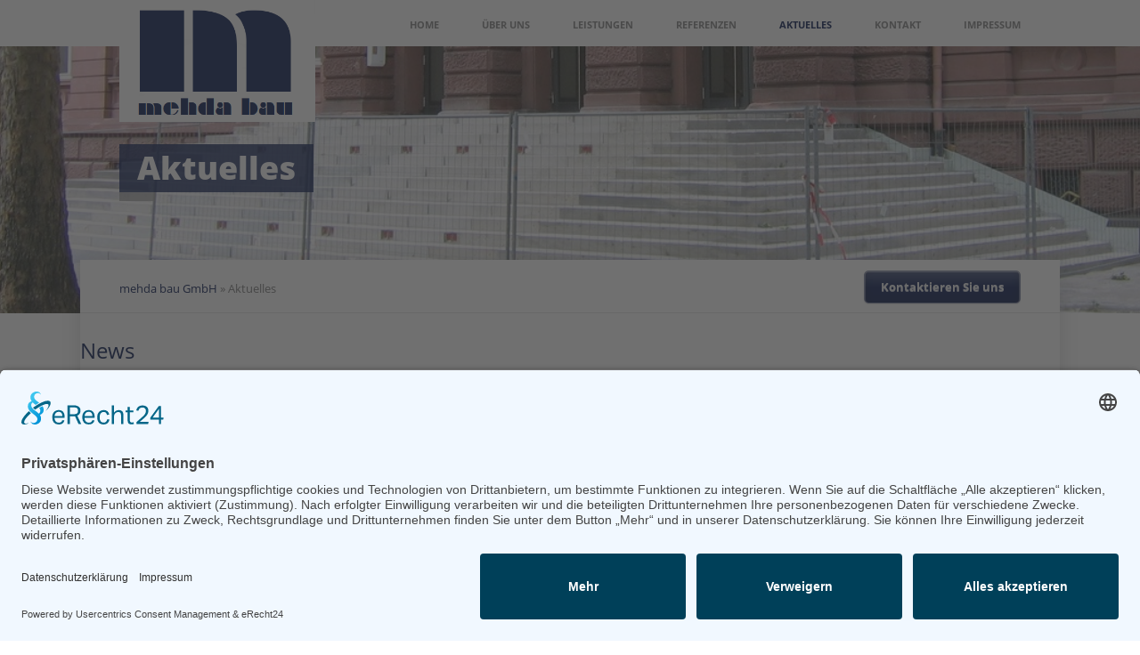

--- FILE ---
content_type: text/html; charset=utf-8
request_url: https://www.mehda.de/aktuelles.html
body_size: 5839
content:
<!DOCTYPE html>
<html lang="de">
<head>

      <meta charset="utf-8">
    <title>Aktuelles - mehda bau GmbH Mainz - Bauunternehmen Mainz, Kernbohrung Mainz, Sanierung Hochbau Tiefbau</title>
    <base href="https://www.mehda.de/">

          <meta name="robots" content="index,follow">
      <meta name="description" content="Kernbohrung Frankfurt, Rohbau Mainz,Kernbohrung in frankfurt, Beton bohren in Frankurt, Kernbohrungen in Frankfurt">
      <meta name="generator" content="Contao Open Source CMS">
    
            <link rel="stylesheet" href="assets/css/icons.min.css,columns.css,colorbox.min.css,normalize.css,main.cs...-787899a9.css">        <script src="assets/js/jquery.min.js,modernizr-2.6.2.min.js-4d793f88.js"></script><meta name="viewport" content="width=device-width,initial-scale=1">
  
</head>
<body id="top" itemscope itemtype="http://schema.org/WebPage">

  
			<header>
			<!-- indexer::stop -->
<!-- Template for "only counting", no display in Frontend. -->
<span class="visitor_count invisible"><!-- counted --></span>
<script>
document.addEventListener('DOMContentLoaded', function () {
    var iWidth  = window.innerWidth  || (window.document.documentElement.clientWidth  || window.document.body.clientWidth); 
    var iHeight = window.innerHeight || (window.document.documentElement.clientHeight || window.document.body.clientHeight);
    var sWidth  = screen.width;
    var sHeight = screen.height;
    var visitorurl = 'visitors/scco?vcid=2&scrw='+sWidth+'&scrh='+sHeight+'&scriw='+iWidth+'&scrih='+iHeight+'';
    try {
		fetch( visitorurl, { method: 'GET' , headers: { 'X-Requested-With': 'XMLHttpRequest', } } )
	    .catch( error => console.error('error:', error) );
    } catch (r) {
        return;
    }
    
});
</script>
<!-- indexer::continue -->
<!-- indexer::stop -->
<h1 class="ce_rsce_vision_logo" id="logo">
	<a href="">
								

<img src="files/Mehda/Layout/logo12.png" width="400" height="250" alt="mehda bau GmbH" itemprop="image">

			</a>
</h1>
<!-- indexer::continue -->

<!-- indexer::stop -->
<nav class="mod_navigation block" id="nav-main" itemscope itemtype="http://schema.org/SiteNavigationElement">

  
  <a href="aktuelles.html#skipNavigation16" class="invisible">Navigation überspringen</a>

  <ul>
						<li class="sibling first">
				<a href="mehda-bau-gmbh.html" title="mehda bau GmbH" class="sibling first">Home</a>
							</li>
								<li class="submenu sibling">
				<a href="das-unternehmen.html" title="mehda Bau GmbH Main Über uns - Bauunternehmen Mainz, Kernbohrung Mainz, Sanierung Hochbau Tiefbau" class="submenu sibling">Über uns</a>
				<ul>
						<li class="first">
				<a href="das-unternehmen.html" title="Das Unternehmen" class="first">Das Unternehmen</a>
							</li>
								<li class="last">
				<a href="jobs.html" title="Aktuelle Stellenangebote" class="last">Aktuelle Stellenangebote</a>
							</li>
			</ul>
			</li>
								<li class="submenu sibling">
				<a href="leistungen.html" title="Leistungen" class="submenu sibling">Leistungen</a>
				<ul>
						<li class="first">
				<a href="rohbau-hoch-und-tiefbau.html" title="Rohbau / Hoch- und Tiefbau" class="first">Rohbau / Hoch- und Tiefbau</a>
							</li>
								<li>
				<a href="sanierung-anbau-umbau.html" title="Bauunternehmen Mainz">Sanierung - Anbau - Umbau</a>
							</li>
								<li>
				<a href="kernbohrungen-beton-schneiden.html" title="Kernbohrung Mainz">Kernbohrungen - Beton schneiden</a>
							</li>
								<li>
				<a href="erdarbeiten.html" title="Erdarbeiten / Außenanlagen">Erdarbeiten / Außenanlagen</a>
							</li>
								<li>
				<a href="abbruch-abrissarbeiten.html" title="Abbruch - Abrißarbeiten">Abbruch - Abrißarbeiten</a>
							</li>
								<li>
				<a href="abdichtung-trockenlegung.html" title="Abdichtung - Trockenlegung">Abdichtung - Trockenlegung</a>
							</li>
								<li class="last">
				<a href="baustelleneinrichtungen.html" title="Baulogistik Mainz Frankfurt Wiesbaden" class="last">Baustelleneinrichtungen</a>
							</li>
			</ul>
			</li>
								<li class="sibling">
				<a href="referenzen.html" title="Referenzen Rhein Main" class="sibling">Referenzen</a>
							</li>
								<li class="active active">
				<a href="aktuelles.html" title="Aktuelles" class="active">Aktuelles</a>
							</li>
								<li class="sibling">
				<a href="kontakt.html" title="Kontakt" class="sibling">Kontakt</a>
							</li>
								<li class="sibling last">
				<a href="impressum.html" title="Impressum" class="sibling last">Impressum</a>
							</li>
			</ul>

  <a id="skipNavigation16" class="invisible">&nbsp;</a>

</nav>
<!-- indexer::continue -->

<!-- indexer::stop -->
<nav class="mod_navigation block" itemscope itemtype="http://schema.org/SiteNavigationElement">

  
  <a href="aktuelles.html#skipNavigation17" class="invisible">Navigation überspringen</a>

  <select id="nav-main-mobile" class="tl_chosen chzn-done">
			<option value="mehda-bau-gmbh.html" class="sibling first">
			 Home		</option>
					<option value="das-unternehmen.html" class="submenu sibling">
			 Über uns		</option>
					<option value="das-unternehmen.html" class="first">
			– Das Unternehmen		</option>
					<option value="jobs.html" class="last">
			– Aktuelle Stellenangebote		</option>
						<option value="leistungen.html" class="submenu sibling">
			 Leistungen		</option>
					<option value="rohbau-hoch-und-tiefbau.html" class="first">
			– Rohbau / Hoch- und Tiefbau		</option>
					<option value="sanierung-anbau-umbau.html" class="">
			– Sanierung - Anbau - Umbau		</option>
					<option value="kernbohrungen-beton-schneiden.html" class="">
			– Kernbohrungen - Beton schneiden		</option>
					<option value="erdarbeiten.html" class="">
			– Erdarbeiten / Außenanlagen		</option>
					<option value="abbruch-abrissarbeiten.html" class="">
			– Abbruch - Abrißarbeiten		</option>
					<option value="abdichtung-trockenlegung.html" class="">
			– Abdichtung - Trockenlegung		</option>
					<option value="baustelleneinrichtungen.html" class="last">
			– Baustelleneinrichtungen		</option>
						<option value="referenzen.html" class="sibling">
			 Referenzen		</option>
					<option value="aktuelles.html" selected="selected" class="active">
			 Aktuelles		</option>
					<option value="kontakt.html" class="sibling">
			 Kontakt		</option>
					<option value="impressum.html" class="sibling last">
			 Impressum		</option>
			</select>
  <a id="skipNavigation17" class="invisible">&nbsp;</a>

</nav>
<!-- indexer::continue -->
            <link rel="preconnect" href="//app.eu.usercentrics.eu">
			<link rel="preconnect" href="//api.eu.usercentrics.eu">
			<link rel="preconnect" href="//sdp.eu.usercentrics.eu">
			<link rel="preload" href="//app.eu.usercentrics.eu/browser-ui/latest/loader.js" as="script">
			<link rel="preload" href="//sdp.eu.usercentrics.eu/latest/uc-block.bundle.js" as="script">
			<script id="usercentrics-cmp" async data-eu-mode="true" data-settings-id="aGaxpEe5S" src="https://app.eu.usercentrics.eu/browser-ui/latest/loader.js"></script>
			<script type="application/javascript" src="https://sdp.eu.usercentrics.eu/latest/uc-block.bundle.js"></script>
		</header>
	
	<section id="image-main">
					

  <div class="mod_article first last block" id="article-112">
    
          <div class="hgroup ce_rsce_vision_main_image_text first">
	<h1><span>Aktuelles</span></h1>
	<h2><span></span></h2>
</div>

<div class="ce_image last block">

        
  
  
<figure class="image_container">
  
  
  <picture>
          <source srcset="assets/images/f/atkk-768af881.png" media="(max-width: 599px)" width="500" height="300">
    
<img src="assets/images/7/atkk-aeea32b0.png" width="1176" height="245" alt="" itemprop="image">

  </picture>

  
  </figure>


</div>
    
      </div>

			</section>

	<div id="wrapper">

					<div id="content-top-bar">
				
<!-- indexer::stop -->
<div class="mod_breadcrumb block" id="breadcrumbs">

        
  
<a href="mehda-bau-gmbh.html" title="mehda bau GmbH Mainz - Bauunternehmen Mainz, Kernbohrung Mainz, Sanierung Hochbau Tiefbau">mehda bau GmbH</a> » 
<b>Aktuelles</b>


</div>
<!-- indexer::continue -->

<!-- indexer::stop -->
<a href="kontakt.html" class="ce_rsce_vision_link button">Kontaktieren Sie uns</a>
<!-- indexer::continue -->
			</div>
		
		
		<main role="main" id="content">
			

  <div class="mod_article first last block" id="article-113">
    
          
<!-- indexer::stop -->
<div class="mod_newslist block">

            <h1>News</h1>
      
  
      <article class=" first last even">
	<h2><a href="news/steuern-sparen-mit-handwerkerrechnungen.html" title="">Steuern sparen mit Handwerkerrechnungen</a></h2>
			

<img src="assets/images/e/dummy-6-5b7e00fd.jpg" width="564" height="170" alt="" itemprop="image">

			<p class="info">
		<span class="date">
			<em>am:</em>
			<time datetime="2018-01-19T14:00:00+01:00">19.01.2018 14:00</time>
		</span>
		<span class="author">
			<em>von:</em>
			<span itemprop="author">mehda bau GmbH</span>		</span>
		<span class="comment-count"></span>
	</p>
		<div class="teaser">
		<p>Wer im eigenen Haushalt einen Handwerker beauftragt, kann 20 % der Arbeitskosten bis zu einem Maximalbetrag von 1.200 € direkt von der Einkommensteuer abziehen.</p>	</div>
		<p class="more"><a href="news/steuern-sparen-mit-handwerkerrechnungen.html" title="Den Artikel lesen: Steuern sparen mit Handwerkerrechnungen" itemprop="url">Weiterlesen …<span class="invisible"> Steuern sparen mit Handwerkerrechnungen</span></a></p>
	</article>
      

</div>
<!-- indexer::continue -->
    
      </div>

		</main>

					<aside id="sidebar-secondary" class="sidebar">
				
<!-- indexer::stop -->
<form action="search.html" method="get" class="ce_rsce_vision_searchform searchform">
	<input type="search" name="keywords" placeholder="Suchen" />
	<button type="submit">Suchen</button>
</form>
<!-- indexer::continue -->


  <div class="mod_article first last block" id="article-114">
    
          
<div class="ce_text author first last block">

            <h2>Wer schreibt hier</h2>
      
  
  
      
<figure class="image_container float_left">
  
  

<img src="assets/images/d/dummy-10-1f44052f.jpg" width="101" height="129" alt="" itemprop="image">


  
  </figure>
  
      <p>&nbsp;</p>
<p><a href="aktuelles.html" data-icon="">facebook</a><br><a href="aktuelles.html" data-icon="">twitter</a><br><a href="aktuelles.html" data-icon="">google+</a></p>
<p>&nbsp;</p>  

</div>
    
      </div>

			</aside>
		
	</div>

			<footer>
			
<div id="footer-content">
<!-- indexer::stop -->
<section class="ce_rsce_vision_footer_address footer-column footer-column-1">
			<h1>Kontakt zu uns</h1>
				

<img src="files/Mehda/Layout/mehdatransparent.png" width="280" height="100" alt="" title="Mehda - Sanierung &amp; Kernbohrungen" itemprop="image">

				<p>mehda bau GmbH - Seit 1992 Ihr Spezialist für Hoch - Tief und Betonbohrbeiten im Raum Mainz - Wiesbaden - Frankfurt</p>
				<ul class="icon-list">
							<li data-icon="&#xe0e6;">
					<i>Rufen Sie an</i>
					<b>06131-58 27 69</b>
				</li>
													<li data-icon="&#x2709;">
					<i>Kontakt per E-Mail</i>
					<a href="mailto:info@mehda.de">info@mehda.de</a>
				</li>
										<li data-icon="&#xe0d1;">
					mehda bau GmbH<br>
August-Horch Str.6<br>
55129 Mainz				</li>
					</ul>
	</section>
<!-- indexer::continue -->

<!-- indexer::stop -->
<div class="mod_newslist footer-column footer-column-1 block">

            <h1>News & Aktuelles</h1>
      
  
      <iframe src="https://www.google.com/maps/embed?pb=!1m18!1m12!1m3!1d2566.7486465086345!2d8.250496315713676!3d49.95981737941069!2m3!1f0!2f0!3f0!3m2!1i1024!2i768!4f13.1!3m3!1m2!1s0x47bd90cdecb0e47d%3A0x14826000c6d07e4a!2smehda%20bau%20GmbH!5e0!3m2!1sde!2sde!4v1645020412817!5m2!1sde!2sde" width="300" height="300" style="border-radius: 1px;border-color:#02295d;" allowfullscreen="" loading="lazy"></iframe>      

</div>
<!-- indexer::continue -->

<section class="footer-column footer-column-3">
<!-- indexer::stop -->
<div class="mod_form block">

      <h1>Rückrufanfrage</h1>
  
  <form method="post" enctype="application/x-www-form-urlencoded">
    <div class="formbody">
              <input type="hidden" name="FORM_SUBMIT" value="auto_form_2">
        <input type="hidden" name="REQUEST_TOKEN" value="">
                          
<div class="widget widget-text mandatory form-row">
        <label for="ctrl_13" class="mandatory">
              <span class="invisible">Pflichtfeld </span>Name<span class="mandatory">*</span>
          </label>
  
    
  <input type="text" name="name" id="ctrl_13" class="text mandatory" value="" required>
</div>

<div class="widget widget-text mandatory form-row">
        <label for="ctrl_14" class="mandatory">
              <span class="invisible">Pflichtfeld </span>E-Mail<span class="mandatory">*</span>
          </label>
  
    
  <input type="email" name="email" id="ctrl_14" class="text mandatory" value="" required>
</div>

<div class="widget widget-text  form-row">
        <label for="ctrl_20">
              Telefon          </label>
  
    
  <input type="text" name="Telefon" id="ctrl_20" class="text" value="">
</div>

<div class="widget widget-textarea mandatory form-row">
        <label for="ctrl_16" class="mandatory">
              <span class="invisible">Pflichtfeld </span>Nachricht<span class="mandatory">*</span>
          </label>
  
    
  <textarea name="message" id="ctrl_16" class="textarea mandatory" rows="4" cols="40" required></textarea>
</div>

<div class="widget widget-captcha mandatory  form-row">
        <label for="ctrl_21">
      <span class="invisible">Pflichtfeld </span>SPAM-Schutz<span class="mandatory">*</span>
    </label>
  
    
  <input type="text" name="captcha_21" id="ctrl_21" class="captcha mandatory" value="" aria-describedby="captcha_text_21" maxlength="2" required>
  <span id="captcha_text_21" class="captcha_text">&#66;&#x69;&#116;&#x74;&#101;&#x20;&#97;&#x64;&#100;&#x69;&#101;&#x72;&#101;&#x6E;&#32;&#x53;&#105;&#x65;&#32;&#x37;&#32;&#x75;&#110;&#x64;&#32;&#x35;&#46;</span>
  <input type="hidden" name="captcha_21_hash" value="50d13be5767f85c0741da6f277354e626c9f05ecc164ca4d1e4c0e4cec12d409">

      <div style="display:none">
      <label for="ctrl_21_hp">Do not fill in this field</label>
      <input type="text" name="captcha_21_name" id="ctrl_21_hp" value="">
    </div>
    <script>
      (function() {
        var e = document.getElementById('ctrl_21'),
            p = e.parentNode, f = p.parentNode;

        if (f.classList.contains('widget-captcha') || 'fieldset' === f.nodeName.toLowerCase() && 1 === f.children.length) {
          p = f;
        }

        e.required = false;
        p.style.display = 'none';

        setTimeout(function() { e.value = '12'; }, 5000);
      })();
    </script>
  
</div>

<div class="widget widget-submit  form-row">
    
        <button type="submit" id="ctrl_22" class="submit">Anfrage senden</button>
  </div>
    </div>
  </form>

</div>
<!-- indexer::continue -->

</section>
</div>
<!-- indexer::stop -->
<nav class="mod_customnav block" id="nav-footer" itemscope itemtype="http://schema.org/SiteNavigationElement">

  
  <a href="aktuelles.html#skipNavigation12" class="invisible">Navigation überspringen</a>

  <ul>
			<li class="first">
			<a href="mehda-bau-gmbh.html" title="mehda bau GmbH" class="first">Home</a>
					</li>
			<li>
			<a href="das-unternehmen.html" title="mehda Bau GmbH Main Über uns - Bauunternehmen Mainz, Kernbohrung Mainz, Sanierung Hochbau Tiefbau">Über uns</a>
					</li>
			<li>
			<a href="leistungen.html" title="Leistungen">Leistungen</a>
					</li>
			<li>
			<a href="referenzen.html" title="Referenzen Rhein Main">Referenzen</a>
					</li>
			<li class="active">
			<a href="aktuelles.html" title="Aktuelles" class="active">Aktuelles</a>
					</li>
			<li>
			<a href="kontakt.html" title="Kontakt">Kontakt</a>
					</li>
			<li>
			<a href="impressum.html" title="Impressum">Impressum</a>
					</li>
			<li class="last">
			<a href="datenschutzerklaerung.html" title="Datenschutzerklärung" class="last">Datenschutzerklärung</a>
					</li>
	</ul>

  <a id="skipNavigation12" class="invisible">&nbsp;</a>

</nav>
<!-- indexer::continue -->

<!-- indexer::stop -->
<div class="ce_rsce_vision_footer_info" id="footer-info">
	<p>
		mehda bau GmbH			</p>
</div>
<!-- indexer::continue -->
		</footer>
	

  
<script src="assets/jquery-ui/js/jquery-ui.min.js?v=1.13.1"></script>
<script>
  jQuery(function($) {
    $(document).accordion({
      // Put custom options here
      heightStyle: 'content',
      header: '.toggler',
      collapsible: true,
      create: function(event, ui) {
        ui.header.addClass('active');
        $('.toggler').attr('tabindex', 0);
      },
      activate: function(event, ui) {
        ui.newHeader.addClass('active');
        ui.oldHeader.removeClass('active');
        $('.toggler').attr('tabindex', 0);
      }
    });
  });
</script>

<script src="assets/colorbox/js/colorbox.min.js?v=1.6.6"></script>
<script>
  jQuery(function($) {
    $('a[data-lightbox]').map(function() {
      $(this).colorbox({
        // Put custom options here
        loop: false,
        rel: $(this).attr('data-lightbox'),
        maxWidth: '95%',
        maxHeight: '95%'
      });
    });
  });
</script>
<script type="application/ld+json">{"@context":{"contao":"https:\/\/schema.contao.org\/"},"@type":"contao:Page","contao:title":"Aktuelles","contao:pageId":54,"contao:noSearch":false,"contao:protected":false,"contao:groups":[],"contao:fePreview":false}</script>
<script src="files/vision/js/script.js"></script>
</body>
</html>

--- FILE ---
content_type: text/css
request_url: https://www.mehda.de/assets/css/icons.min.css,columns.css,colorbox.min.css,normalize.css,main.cs...-787899a9.css
body_size: 22536
content:
.download-element{padding:3px 6px 3px 22px;background:url(../../assets/contao/images/iconPLAIN.svg) left center no-repeat}ul.enclosure{padding-left:0}li.download-element{list-style-type:none}.ext-xl{background-image:url(../../assets/contao/images/iconXL.svg)}.ext-xls{background-image:url(../../assets/contao/images/iconXLS.svg)}.ext-xlsx{background-image:url(../../assets/contao/images/iconXLSX.svg)}.ext-hqx{background-image:url(../../assets/contao/images/iconHQX.svg)}.ext-cpt{background-image:url(../../assets/contao/images/iconCPT.svg)}.ext-bin{background-image:url(../../assets/contao/images/iconBIN.svg)}.ext-doc{background-image:url(../../assets/contao/images/iconDOC.svg)}.ext-docx{background-image:url(../../assets/contao/images/iconDOCX.svg)}.ext-word{background-image:url(../../assets/contao/images/iconWORD.svg)}.ext-cto{background-image:url(../../assets/contao/images/iconCTO.svg)}.ext-dms{background-image:url(../../assets/contao/images/iconDMS.svg)}.ext-lha{background-image:url(../../assets/contao/images/iconLHA.svg)}.ext-lzh{background-image:url(../../assets/contao/images/iconLZH.svg)}.ext-exe{background-image:url(../../assets/contao/images/iconEXE.svg)}.ext-class{background-image:url(../../assets/contao/images/iconCLASS.svg)}.ext-so{background-image:url(../../assets/contao/images/iconSO.svg)}.ext-sea{background-image:url(../../assets/contao/images/iconSEA.svg)}.ext-dll{background-image:url(../../assets/contao/images/iconDLL.svg)}.ext-oda{background-image:url(../../assets/contao/images/iconODA.svg)}.ext-pdf{background-image:url(../../assets/contao/images/iconPDF.svg)}.ext-ai{background-image:url(../../assets/contao/images/iconAI.svg)}.ext-eps{background-image:url(../../assets/contao/images/iconEPS.svg)}.ext-ps{background-image:url(../../assets/contao/images/iconPS.svg)}.ext-pps{background-image:url(../../assets/contao/images/iconPPS.svg)}.ext-ppt{background-image:url(../../assets/contao/images/iconPPT.svg)}.ext-pptx{background-image:url(../../assets/contao/images/iconPPTX.svg)}.ext-smi{background-image:url(../../assets/contao/images/iconSMI.svg)}.ext-smil{background-image:url(../../assets/contao/images/iconSMIL.svg)}.ext-mif{background-image:url(../../assets/contao/images/iconMIF.svg)}.ext-odc{background-image:url(../../assets/contao/images/iconODC.svg)}.ext-odf{background-image:url(../../assets/contao/images/iconODF.svg)}.ext-odg{background-image:url(../../assets/contao/images/iconODG.svg)}.ext-odi{background-image:url(../../assets/contao/images/iconODI.svg)}.ext-odp{background-image:url(../../assets/contao/images/iconODP.svg)}.ext-ods{background-image:url(../../assets/contao/images/iconODS.svg)}.ext-odt{background-image:url(../../assets/contao/images/iconODT.svg)}.ext-wbxml{background-image:url(../../assets/contao/images/iconWBXML.svg)}.ext-wmlc{background-image:url(../../assets/contao/images/iconWMLC.svg)}.ext-dmg{background-image:url(../../assets/contao/images/iconDMG.svg)}.ext-dcr{background-image:url(../../assets/contao/images/iconDCR.svg)}.ext-dir{background-image:url(../../assets/contao/images/iconDIR.svg)}.ext-dxr{background-image:url(../../assets/contao/images/iconDXR.svg)}.ext-dvi{background-image:url(../../assets/contao/images/iconDVI.svg)}.ext-gtar{background-image:url(../../assets/contao/images/iconGTAR.svg)}.ext-inc{background-image:url(../../assets/contao/images/iconINC.svg)}.ext-php{background-image:url(../../assets/contao/images/iconPHP.svg)}.ext-php3{background-image:url(../../assets/contao/images/iconPHP3.svg)}.ext-php4{background-image:url(../../assets/contao/images/iconPHP4.svg)}.ext-php5{background-image:url(../../assets/contao/images/iconPHP5.svg)}.ext-phtml{background-image:url(../../assets/contao/images/iconPHTML.svg)}.ext-phps{background-image:url(../../assets/contao/images/iconPHPS.svg)}.ext-js{background-image:url(../../assets/contao/images/iconJS.svg)}.ext-psd{background-image:url(../../assets/contao/images/iconPSD.svg)}.ext-rar{background-image:url(../../assets/contao/images/iconRAR.svg)}.ext-fla{background-image:url(../../assets/contao/images/iconFLA.svg)}.ext-swf{background-image:url(../../assets/contao/images/iconSWF.svg)}.ext-sit{background-image:url(../../assets/contao/images/iconSIT.svg)}.ext-tar{background-image:url(../../assets/contao/images/iconTAR.svg)}.ext-tgz{background-image:url(../../assets/contao/images/iconTGZ.svg)}.ext-xhtml{background-image:url(../../assets/contao/images/iconXHTML.svg)}.ext-xht{background-image:url(../../assets/contao/images/iconXHT.svg)}.ext-zip{background-image:url(../../assets/contao/images/iconZIP.svg)}.ext-m4a{background-image:url(../../assets/contao/images/iconM4A.svg)}.ext-mp3{background-image:url(../../assets/contao/images/iconMP3.svg)}.ext-wma{background-image:url(../../assets/contao/images/iconWMA.svg)}.ext-mpeg{background-image:url(../../assets/contao/images/iconMPEG.svg)}.ext-wav{background-image:url(../../assets/contao/images/iconWAV.svg)}.ext-ogg{background-image:url(../../assets/contao/images/iconOGG.svg)}.ext-mid{background-image:url(../../assets/contao/images/iconMID.svg)}.ext-midi{background-image:url(../../assets/contao/images/iconMIDI.svg)}.ext-aif{background-image:url(../../assets/contao/images/iconAIF.svg)}.ext-aiff{background-image:url(../../assets/contao/images/iconAIFF.svg)}.ext-aifc{background-image:url(../../assets/contao/images/iconAIFC.svg)}.ext-ram{background-image:url(../../assets/contao/images/iconRAM.svg)}.ext-rm{background-image:url(../../assets/contao/images/iconRM.svg)}.ext-rpm{background-image:url(../../assets/contao/images/iconRPM.svg)}.ext-ra{background-image:url(../../assets/contao/images/iconRA.svg)}.ext-bmp{background-image:url(../../assets/contao/images/iconBMP.svg)}.ext-gif{background-image:url(../../assets/contao/images/iconGIF.svg)}.ext-jpeg{background-image:url(../../assets/contao/images/iconJPEG.svg)}.ext-jpg{background-image:url(../../assets/contao/images/iconJPG.svg)}.ext-jpe{background-image:url(../../assets/contao/images/iconJPE.svg)}.ext-png{background-image:url(../../assets/contao/images/iconPNG.svg)}.ext-tiff{background-image:url(../../assets/contao/images/iconTIFF.svg)}.ext-tif{background-image:url(../../assets/contao/images/iconTIF.svg)}.ext-svg{background-image:url(../../assets/contao/images/iconSVG.svg)}.ext-svgz{background-image:url(../../assets/contao/images/iconSVGZ.svg)}.ext-webp{background-image:url(../../assets/contao/images/iconWEBP.svg)}.ext-avif{background-image:url(../../assets/contao/images/iconAVIF.svg)}.ext-heic{background-image:url(../../assets/contao/images/iconHEIC.svg)}.ext-jxl{background-image:url(../../assets/contao/images/iconJXL.svg)}.ext-eml{background-image:url(../../assets/contao/images/iconEML.svg)}.ext-asp{background-image:url(../../assets/contao/images/iconASP.svg)}.ext-css{background-image:url(../../assets/contao/images/iconCSS.svg)}.ext-scss{background-image:url(../../assets/contao/images/iconSCSS.svg)}.ext-less{background-image:url(../../assets/contao/images/iconLESS.svg)}.ext-html{background-image:url(../../assets/contao/images/iconHTML.svg)}.ext-htm{background-image:url(../../assets/contao/images/iconHTM.svg)}.ext-md{background-image:url(../../assets/contao/images/iconMD.svg)}.ext-shtml{background-image:url(../../assets/contao/images/iconSHTML.svg)}.ext-txt{background-image:url(../../assets/contao/images/iconTXT.svg)}.ext-text{background-image:url(../../assets/contao/images/iconTEXT.svg)}.ext-log{background-image:url(../../assets/contao/images/iconLOG.svg)}.ext-rtx{background-image:url(../../assets/contao/images/iconRTX.svg)}.ext-rtf{background-image:url(../../assets/contao/images/iconRTF.svg)}.ext-xml{background-image:url(../../assets/contao/images/iconXML.svg)}.ext-xsl{background-image:url(../../assets/contao/images/iconXSL.svg)}.ext-mp4{background-image:url(../../assets/contao/images/iconMP4.svg)}.ext-m4v{background-image:url(../../assets/contao/images/iconM4V.svg)}.ext-mov{background-image:url(../../assets/contao/images/iconMOV.svg)}.ext-wmv{background-image:url(../../assets/contao/images/iconWMV.svg)}.ext-webm{background-image:url(../../assets/contao/images/iconWEBM.svg)}.ext-qt{background-image:url(../../assets/contao/images/iconQT.svg)}.ext-rv{background-image:url(../../assets/contao/images/iconRV.svg)}.ext-avi{background-image:url(../../assets/contao/images/iconAVI.svg)}.ext-ogv{background-image:url(../../assets/contao/images/iconOGV.svg)}.ext-movie{background-image:url(../../assets/contao/images/iconMOVIE.svg)}
.rs-columns {
  clear: both;
  display: inline-block;
  width: 100%;
}

.rs-column {
  float: left;
  width: 100%;
  margin-top: 7.69231%;
  margin-right: 7.69231%;
}
.rs-column.-large-first {
  clear: left;
}
.rs-column.-large-last {
  margin-right: -5px;
}
.rs-column.-large-first-row {
  margin-top: 0;
}
.rs-column.-large-col-1-1 {
  width: 100%;
}
.rs-column.-large-col-2-1 {
  width: 46.15385%;
}
.rs-column.-large-col-2-2 {
  width: 100%;
}
.rs-column.-large-col-3-1 {
  width: 28.20513%;
}
.rs-column.-large-col-3-2 {
  width: 64.10256%;
}
.rs-column.-large-col-3-3 {
  width: 100%;
}
.rs-column.-large-col-4-1 {
  width: 19.23077%;
}
.rs-column.-large-col-4-2 {
  width: 46.15385%;
}
.rs-column.-large-col-4-3 {
  width: 73.07692%;
}
.rs-column.-large-col-4-4 {
  width: 100%;
}
.rs-column.-large-col-5-1 {
  width: 13.84615%;
}
.rs-column.-large-col-5-2 {
  width: 35.38462%;
}
.rs-column.-large-col-5-3 {
  width: 56.92308%;
}
.rs-column.-large-col-5-4 {
  width: 78.46154%;
}
.rs-column.-large-col-5-5 {
  width: 100%;
}
.rs-column.-large-col-6-1 {
  width: 10.25641%;
}
.rs-column.-large-col-6-2 {
  width: 28.20513%;
}
.rs-column.-large-col-6-3 {
  width: 46.15385%;
}
.rs-column.-large-col-6-4 {
  width: 64.10256%;
}
.rs-column.-large-col-6-5 {
  width: 82.05128%;
}
.rs-column.-large-col-6-6 {
  width: 100%;
}
@media screen and (max-width: 900px) {
  .rs-column {
    margin-top: 7.69231%;
    margin-right: 7.69231%;
  }
  .rs-column.-large-first {
    clear: none;
  }
  .rs-column.-large-last {
    margin-right: 7.69231%;
  }
  .rs-column.-large-first-row {
    margin-top: 7.69231%;
  }
  .rs-column.-medium-first {
    clear: left;
  }
  .rs-column.-medium-last {
    margin-right: -5px;
  }
  .rs-column.-medium-first-row {
    margin-top: 0;
  }
  .rs-column.-medium-col-1-1 {
    width: 100%;
  }
  .rs-column.-medium-col-2-1 {
    width: 46.15385%;
  }
  .rs-column.-medium-col-2-2 {
    width: 100%;
  }
  .rs-column.-medium-col-3-1 {
    width: 28.20513%;
  }
  .rs-column.-medium-col-3-2 {
    width: 64.10256%;
  }
  .rs-column.-medium-col-3-3 {
    width: 100%;
  }
  .rs-column.-medium-col-4-1 {
    width: 19.23077%;
  }
  .rs-column.-medium-col-4-2 {
    width: 46.15385%;
  }
  .rs-column.-medium-col-4-3 {
    width: 73.07692%;
  }
  .rs-column.-medium-col-4-4 {
    width: 100%;
  }
  .rs-column.-medium-col-5-1 {
    width: 13.84615%;
  }
  .rs-column.-medium-col-5-2 {
    width: 35.38462%;
  }
  .rs-column.-medium-col-5-3 {
    width: 56.92308%;
  }
  .rs-column.-medium-col-5-4 {
    width: 78.46154%;
  }
  .rs-column.-medium-col-5-5 {
    width: 100%;
  }
  .rs-column.-medium-col-6-1 {
    width: 10.25641%;
  }
  .rs-column.-medium-col-6-2 {
    width: 28.20513%;
  }
  .rs-column.-medium-col-6-3 {
    width: 46.15385%;
  }
  .rs-column.-medium-col-6-4 {
    width: 64.10256%;
  }
  .rs-column.-medium-col-6-5 {
    width: 82.05128%;
  }
  .rs-column.-medium-col-6-6 {
    width: 100%;
  }
}
@media screen and (max-width: 599px) {
  .rs-column {
    margin-top: 7.69231%;
    margin-right: 7.69231%;
  }
  .rs-column.-large-last {
    margin-right: 7.69231%;
  }
  .rs-column.-large-first-row {
    margin-top: 7.69231%;
  }
  .rs-column.-medium-first {
    clear: none;
  }
  .rs-column.-medium-last {
    margin-right: 7.69231%;
  }
  .rs-column.-medium-first-row {
    margin-top: 7.69231%;
  }
  .rs-column.-small-first {
    clear: left;
  }
  .rs-column.-small-last {
    margin-right: -5px;
  }
  .rs-column.-small-first-row {
    margin-top: 0;
  }
  .rs-column.-small-col-1-1 {
    width: 100%;
  }
  .rs-column.-small-col-2-1 {
    width: 46.15385%;
  }
  .rs-column.-small-col-2-2 {
    width: 100%;
  }
  .rs-column.-small-col-3-1 {
    width: 28.20513%;
  }
  .rs-column.-small-col-3-2 {
    width: 64.10256%;
  }
  .rs-column.-small-col-3-3 {
    width: 100%;
  }
  .rs-column.-small-col-4-1 {
    width: 19.23077%;
  }
  .rs-column.-small-col-4-2 {
    width: 46.15385%;
  }
  .rs-column.-small-col-4-3 {
    width: 73.07692%;
  }
  .rs-column.-small-col-4-4 {
    width: 100%;
  }
  .rs-column.-small-col-5-1 {
    width: 13.84615%;
  }
  .rs-column.-small-col-5-2 {
    width: 35.38462%;
  }
  .rs-column.-small-col-5-3 {
    width: 56.92308%;
  }
  .rs-column.-small-col-5-4 {
    width: 78.46154%;
  }
  .rs-column.-small-col-5-5 {
    width: 100%;
  }
  .rs-column.-small-col-6-1 {
    width: 10.25641%;
  }
  .rs-column.-small-col-6-2 {
    width: 28.20513%;
  }
  .rs-column.-small-col-6-3 {
    width: 46.15385%;
  }
  .rs-column.-small-col-6-4 {
    width: 64.10256%;
  }
  .rs-column.-small-col-6-5 {
    width: 82.05128%;
  }
  .rs-column.-small-col-6-6 {
    width: 100%;
  }
}

#colorbox,#cboxOverlay,#cboxWrapper{position:absolute;top:0;left:0;z-index:9999;overflow:hidden;-webkit-transform:translate3d(0,0,0)}#cboxWrapper{max-width:none}#cboxOverlay{position:fixed;width:100%;height:100%}#cboxMiddleLeft,#cboxBottomLeft{clear:left}#cboxContent{position:relative}#cboxLoadedContent{overflow:auto;-webkit-overflow-scrolling:touch}#cboxTitle{margin:0}#cboxLoadingOverlay,#cboxLoadingGraphic{position:absolute;top:0;left:0;width:100%;height:100%}#cboxPrevious,#cboxNext,#cboxClose,#cboxSlideshow{cursor:pointer}.cboxPhoto{float:left;margin:auto;border:0;display:block;max-width:none;-ms-interpolation-mode:bicubic}.cboxIframe{width:100%;height:100%;display:block;border:0;padding:0;margin:0}#colorbox,#cboxContent,#cboxLoadedContent{box-sizing:content-box;-moz-box-sizing:content-box;-webkit-box-sizing:content-box}#cboxOverlay{background:#000;opacity:.9;filter:alpha(opacity = 90)}#colorbox{outline:0}#cboxContent{margin-top:20px;background:#000}.cboxIframe{background:#fff}#cboxError{padding:50px;border:1px solid #ccc}#cboxLoadedContent{border:5px solid #000;background:#fff}#cboxTitle{position:absolute;top:-20px;left:0;color:#ccc}#cboxCurrent{position:absolute;top:-20px;right:0;color:#ccc}#cboxLoadingGraphic{background:url(../../assets/colorbox/images/loading.gif) no-repeat center center}#cboxPrevious,#cboxNext,#cboxSlideshow,#cboxClose{border:0;padding:0;margin:0;overflow:visible;width:auto;background:0 0}#cboxPrevious:active,#cboxNext:active,#cboxSlideshow:active,#cboxClose:active{outline:0}#cboxSlideshow{position:absolute;top:-20px;right:90px;color:#fff}#cboxPrevious{position:absolute;top:50%;left:5px;margin-top:-32px;background:url(../../assets/colorbox/images/controls.png) no-repeat top left;width:28px;height:65px;text-indent:-9999px}#cboxPrevious:hover{background-position:bottom left}#cboxNext{position:absolute;top:50%;right:5px;margin-top:-32px;background:url(../../assets/colorbox/images/controls.png) no-repeat top right;width:28px;height:65px;text-indent:-9999px}#cboxNext:hover{background-position:bottom right}#cboxClose{position:absolute;top:5px;right:5px;display:block;background:url(../../assets/colorbox/images/controls.png) no-repeat top center;width:38px;height:19px;text-indent:-9999px}#cboxClose:hover{background-position:bottom center}
/* normalize.css 2012-03-11T12:53 UTC - http://github.com/necolas/normalize.css */
/* =============================================================================
 * HTML5 display definitions
 * ========================================================================== */
/* Corrects block display not defined in IE6/7/8/9 & FF3 */
article,
aside,
details,
figcaption,
figure,
footer,
header,
hgroup,
nav,
section,
summary {
	display: block;
}

/* Corrects inline-block display not defined in IE6/7/8/9 & FF3 */
audio,
canvas,
video {
	display: inline-block;
	*display: inline;
	*zoom: 1;
}

/* Prevents modern browsers from displaying 'audio' without controls
 * Remove excess height in iOS5 devices */
audio:not([controls]) {
	display: none;
	height: 0;
}

/* Addresses styling for 'hidden' attribute not present in IE7/8/9, FF3, S4
 * Known issue: no IE6 support */
[hidden] {
	display: none;
}

/* =============================================================================
 * Base
 * ========================================================================== */
/* 1. Corrects text resizing oddly in IE6/7 when body font-size is set using em units
 *    http://clagnut.com/blog/348/#c790
 * 2. Prevents iOS text size adjust after orientation change, without disabling user zoom
 *    www.456bereastreet.com/archive/201012/controlling_text_size_in_safari_for_ios_without_disabling_user_zoom/ */
html {
	font-size: 100%;
	/* 1 */
	-webkit-text-size-adjust: 100%;
	/* 2 */
	-ms-text-size-adjust: 100%;
	/* 2 */
	font-family: sans-serif;
}

/* Addresses font-family inconsistency between 'textarea' and other form elements. */
button,
input,
select,
textarea {
	font-family: sans-serif;
}

/* Addresses margins handled incorrectly in IE6/7 */
body {
	margin: 0;
}

/* =============================================================================
 * Links
 * ========================================================================== */
/* Addresses outline displayed oddly in Chrome */
a:focus {
	outline: thin dotted;
}
a:hover,
a:active {
	outline: 0;
}

/* Improves readability when focused and also mouse hovered in all browsers
 * people.opera.com/patrickl/experiments/keyboard/test */
/* =============================================================================
 * Typography
 * ========================================================================== */
/* Addresses font sizes and margins set differently in IE6/7
 * Addresses font sizes within 'section' and 'article' in FF4+, Chrome, S5 */
h1 {
	font-size: 2em;
	margin: 0.67em 0;
}

h2 {
	font-size: 1.5em;
	margin: 0.83em 0;
}

h3 {
	font-size: 1.17em;
	margin: 1em 0;
}

h4 {
	font-size: 1em;
	margin: 1.33em 0;
}

h5 {
	font-size: 0.83em;
	margin: 1.67em 0;
}

h6 {
	font-size: 0.75em;
	margin: 2.33em 0;
}

/* Addresses styling not present in IE7/8/9, S5, Chrome */
abbr[title] {
	border-bottom: 1px dotted;
}

/* Addresses style set to 'bolder' in FF3+, S4/5, Chrome */
b,
strong {
	font-weight: bold;
}

blockquote {
	margin: 1em 40px;
}

/* Addresses styling not present in S5, Chrome */
dfn {
	font-style: italic;
}

/* Addresses styling not present in IE6/7/8/9 */
mark {
	background: yellow;
	color: black;
}

/* Addresses margins set differently in IE6/7 */
p {
	margin: 1em 0;
}

pre {
	margin: 1em 0;
	font-family: monospace, serif;
	_font-family: "courier new", monospace;
	font-size: 1em;
}

/* Corrects font family set oddly in IE6, S4/5, Chrome
 * en.wikipedia.org/wiki/User:Davidgothberg/Test59 */
code,
kbd,
samp {
	font-family: monospace, serif;
	_font-family: "courier new", monospace;
	font-size: 1em;
}

/* Improves readability of pre-formatted text in all browsers */
pre {
	white-space: pre;
	white-space: pre-wrap;
	word-wrap: break-word;
}

/* 1. Addresses CSS quotes not supported in IE6/7
 * 2. Addresses quote property not supported in S4 */
/* 1 */
q {
	quotes: none;
}
q:before,
q:after {
	content: "";
	content: none;
}

/* 2 */
small {
	font-size: 75%;
}

/* Prevents sub and sup affecting line-height in all browsers
 * gist.github.com/413930 */
sub {
	font-size: 75%;
	line-height: 0;
	position: relative;
	vertical-align: baseline;
}

sup {
	font-size: 75%;
	line-height: 0;
	position: relative;
	vertical-align: baseline;
	top: -0.25em;
}

sub {
	bottom: -0.2em;
}

/* =============================================================================
 * Lists
 * ========================================================================== */
/* Addresses margins set differently in IE6/7 */
dl,
menu,
ol,
ul {
	margin: 1em 0;
}

dd {
	margin: 0 0 0 40px;
}

/* Addresses paddings set differently in IE6/7 */
menu,
ol,
ul {
	padding: 0 0 0 40px;
}

/* Corrects list images handled incorrectly in IE7 */
nav ul,
nav ol {
	list-style: none;
	list-style-image: none;
}

/* =============================================================================
 * Embedded content
 * ========================================================================== */
/* 1. Removes border when inside 'a' element in IE6/7/8/9, FF3
 * 2. Improves image quality when scaled in IE7
 *    code.flickr.com/blog/2008/11/12/on-ui-quality-the-little-things-client-side-image-resizing/ */
img {
	border: 0;
	/* 1 */
	-ms-interpolation-mode: bicubic;
	/* 2 */
}

/* Corrects overflow displayed oddly in IE9 */
svg:not(:root) {
	overflow: hidden;
}

/* =============================================================================
 * Figures
 * ========================================================================== */
/* Addresses margin not present in IE6/7/8/9, S5, O11 */
figure,
form {
	margin: 0;
}

/* =============================================================================
 * Forms
 * ========================================================================== */
/* Corrects margin displayed oddly in IE6/7 */
/* Define consistent border, margin, and padding */
fieldset {
	border: 1px solid silver;
	margin: 0 2px;
	padding: 0.35em 0.625em 0.75em;
}

/* 1. Corrects color not being inherited in IE6/7/8/9
 * 2. Corrects text not wrapping in FF3
 * 3. Corrects alignment displayed oddly in IE6/7 */
legend {
	border: 0;
	/* 1 */
	padding: 0;
	white-space: normal;
	/* 2 */
	*margin-left: -7px;
	/* 3 */
}

/* 1. Corrects font size not being inherited in all browsers
 * 2. Addresses margins set differently in IE6/7, FF3+, S5, Chrome
 * 3. Improves appearance and consistency in all browsers */
button,
input,
select,
textarea {
	font-size: 100%;
	/* 1 */
	margin: 0;
	/* 2 */
	vertical-align: baseline;
	/* 3 */
	*vertical-align: middle;
	/* 3 */
}

/* Addresses FF3/4 setting line-height on 'input' using !important in the UA stylesheet */
button,
input {
	line-height: normal;
	/* 1 */
}

/* 1. Improves usability and consistency of cursor style between image-type 'input' and others
 * 2. Corrects inability to style clickable 'input' types in iOS
 * 3. Removes inner spacing in IE7 without affecting normal text inputs
 *    Known issue: inner spacing remains in IE6 */
button {
	cursor: pointer;
	/* 1 */
	-webkit-appearance: button;
	/* 2 */
	*overflow: visible;
	/* 3 */
}

input[type="button"],
input[type="reset"],
input[type="submit"] {
	cursor: pointer;
	/* 1 */
	-webkit-appearance: button;
	/* 2 */
	*overflow: visible;
	/* 3 */
}

/* Re-set default cursor for disabled elements */
button[disabled] {
	cursor: default;
}

input[disabled] {
	cursor: default;
}
input[type="checkbox"],
input[type="radio"] {
	box-sizing: border-box;
	/* 1 */
	padding: 0;
	/* 2 */
	*height: 13px;
	/* 3 */
	*width: 13px;
	/* 3 */
}
input[type="search"] {
	-webkit-appearance: textfield;
}
input[type="search"]::-webkit-search-decoration,
input[type="search"]::-webkit-search-cancel-button {
	-webkit-appearance: none;
}

/* 1. Addresses box sizing set to content-box in IE8/9
 * 2. Removes excess padding in IE8/9
 * 3. Removes excess padding in IE7
 *    Known issue: excess padding remains in IE6 */
/* 1. Addresses appearance set to searchfield in S5, Chrome
 * 2. Addresses box-sizing set to border-box in S5, Chrome (include -moz to future-proof) */
/* Removes inner padding and search cancel button in S5, Chrome on OS X */
/* Removes inner padding and border in FF3+
 * www.sitepen.com/blog/2008/05/14/the-devils-in-the-details-fixing-dojos-toolbar-buttons/ */
button::-moz-focus-inner,
input::-moz-focus-inner {
	border: 0;
	padding: 0;
}

/* 1. Removes default vertical scrollbar in IE6/7/8/9
 * 2. Improves readability and alignment in all browsers */
textarea {
	overflow: auto;
	/* 1 */
	vertical-align: top;
	/* 2 */
}

/* =============================================================================
 * Tables
 * ========================================================================== */
/* Remove most spacing between table cells */
table {
	border-collapse: collapse;
	border-spacing: 0;
}

@charset "UTF-8";
/*
 * Main Stylesheet
 *
 * @copyright Copyright (c) 2012 rocksolidthemes.com
 * @license   http://rocksolidthemes.com/agb   No free usage allowed
 */
/* ===========================================
 * # Index: The structure of this stylesheet
 *
 * - Imports (SASS only)
 * - Fonts
 * - Colors (SASS only)
 * - Basic settings (SASS only)
 * - General styles
 * - Button styles
 * - Wrapper Elements
 * - Elements in order of appearance in HTML
 * - Homepage elements
 * - Content styles
 * - Form styles
 * - Footer styles
 * - No image-main
 * - Module styles (Search, FAQ, News, Events, Comments)
 * - Media queries
 * - Grid (design + production helper)
 * ======================================== */
/* ===========================================
 * Fonts
 * ======================================== */
@font-face {
	font-family: "RockSolid Icons";
	src: url("../../files/vision/fonts/rocksolid-icons.eot");
	src: url("../../files/vision/fonts/rocksolid-icons.eot?#iefix") format('eot'), url("../../files/vision/fonts/rocksolid-icons.woff") format('woff'), url("../../files/vision/fonts/rocksolid-icons.ttf") format('truetype'), url("../../files/vision/fonts/rocksolid-icons.svg") format('svg');
	font-weight: normal;
	font-style: normal;
}

/* ===========================================
 * General styles
 * ======================================== */
html {
	position: relative;
	-webkit-box-sizing: border-box;
	-moz-box-sizing: border-box;
	box-sizing: border-box;
	-webkit-tap-highlight-color: #00134b;
	/* IE8 iframe bugfix */
	/* http://stackoverflow.com/questions/795394#795681 */
	position: static\9;
}

body {
	font: 14px/1.5 "Open Sans", sans-serif;
	color: #333333;
	background: #ffffff none 50% 0 no-repeat scroll;
	background-size: auto;
}
body.background-variation-1 {
	background: url("../../files/vision/img/bg-lined-grey.png") 0 0 repeat;
}
body.background-variation-1:before {
	content: "";
	position: absolute;
	top: 0;
	left: 0;
	width: 100%;
	height: 53px;
	background: white;
}
body.background-variation-1 #wrapper {
	background: rgba(255, 255, 255, 0.75);
}
body.background-variation-1 #image-main {
	background: transparent;
}
body.background-variation-2 {
	background: #111111;
}
body.background-variation-2:before {
	content: "";
	position: absolute;
	top: 0;
	left: 0;
	width: 100%;
	height: 53px;
}
body.background-variation-2:before,
body.background-variation-2 #nav-main,
body.background-variation-2 > header {
	background-color: #333333;
}
body.background-variation-2 #nav-main > ul > li > a {
	color: #999999;
}
body.background-variation-2 #nav-main > ul > li > a:hover,
body.background-variation-2 #nav-main > ul > li > a:focus {
	color: #7c7c7c;
}
body.background-variation-2 #image-main {
	background: #111111;
}
body.background-variation-2.vision-home #image-main {
	margin-bottom: -250px;
}
@media screen and (max-width: 599px) {
	body.background-variation-2.vision-home #image-main {
		margin-bottom: 0;
	}
}
body.background-variation-3 #image-main {
	z-index: -1;
}
body.background-variation-3 #wrapper {
	position: relative;
	border: 1px solid #eaeaea;
	-webkit-box-shadow: 0 0 9px rgba(0, 0, 0, 0.1);
	-moz-box-shadow: 0 0 9px rgba(0, 0, 0, 0.1);
	box-shadow: 0 0 9px rgba(0, 0, 0, 0.1);
}
body.background-variation-3 #wrapper:before {
	content: "";
	/* IE8 negative z-index bug */
	content: none\9;
	display: block;
	position: absolute;
	top: -5px;
	left: -15px;
	z-index: -1;
	-webkit-transform: rotate(-0.5deg);
	-moz-transform: rotate(-0.5deg);
	-ms-transform: rotate(-0.5deg);
	-o-transform: rotate(-0.5deg);
	transform: rotate(-0.5deg);
	-webkit-transform-origin: 0 0;
	-moz-transform-origin: 0 0;
	-ms-transform-origin: 0 0;
	-o-transform-origin: 0 0;
	transform-origin: 0 0;
	width: 100%;
	height: 100%;
	background: white;
	border: 1px solid #e7e9e9;
	-webkit-box-shadow: 0 2px 5px rgba(0, 0, 0, 0.1);
	-moz-box-shadow: 0 2px 5px rgba(0, 0, 0, 0.1);
	box-shadow: 0 2px 5px rgba(0, 0, 0, 0.1);
}
@media screen and (max-width: 1100px) {
	body.background-variation-3 #wrapper:before {
		content: none;
	}
}
body.background-variation-3.vision-home #content .contact-box {
	margin-top: 0;
}

* {
	-webkit-box-sizing: inherit;
	-moz-box-sizing: inherit;
	box-sizing: inherit;
}

/* Resetting box model for moo_mediabox,  moo_slimbox and j_colorbox */
#mbCenter,
#colorbox,
#lbCenter,
#lbBottomContainer {
	-webkit-box-sizing: content-box;
	-moz-box-sizing: content-box;
	box-sizing: content-box;
}

::selection {
	background: #b8b8b8;
	color: #000000;
	text-shadow: none !important;
}

::-moz-selection {
	background: #b8b8b8;
	color: #000000;
	text-shadow: none !important;
}

button,
input,
select,
textarea {
	font-family: inherit;
}

table {
	width: 100%;
	border: 1px solid #e1e1e1;
	border-collapse: collapse;
	text-align: left;
}
table th {
	padding: 10px 8px;
	border-bottom: 1px solid #e1e1e1;
}
table td {
	padding: 6px 8px;
	border-bottom: 1px solid #e1e1e1;
	color: #777777;
}
table td,
table td img {
	vertical-align: top;
}
table tbody tr:nth-child(odd) {
	background-color: #f2f2f2;
}
table tbody tr:hover {
	background-color: #ffffff;
}
table tfoot tr {
	background-color: #e6e6e6;
}
table tfoot td {
	color: #333333;
}

a {
	color: #00134b;
	text-decoration: underline;
}
a:hover,
a:focus {
	text-decoration: none;
}
a:hover,
a:active {
	outline: 0;
}
a.external-link:after {
	font: 75%/1 "RockSolid Icons";
	content: " \e151";
	-webkit-font-smoothing: antialiased;
	font-smoothing: antialiased;
	text-rendering: geometricPrecision;
	text-indent: 0;
	display: inline-block;
	position: relative;
	margin-left: 0.2em;
	color: gray;
}

/* Icon class */
*[data-icon]:before {
	font: 100%/1 "RockSolid Icons";
	content: attr(data-icon);
	-webkit-font-smoothing: antialiased;
	font-smoothing: antialiased;
	text-rendering: geometricPrecision;
	text-indent: 0;
	display: inline-block;
	position: relative;
	font-size: 80%;
	margin-right: 4px;
}
*[data-icon].after:before {
	content: none;
}
*[data-icon].after:after {
	font: 100%/1 "RockSolid Icons";
	content: attr(data-icon);
	-webkit-font-smoothing: antialiased;
	font-smoothing: antialiased;
	text-rendering: geometricPrecision;
	text-indent: 0;
	display: inline-block;
	position: relative;
	font-size: 80%;
	margin-left: 4px;
}

.clear {
	clear: both;
}

.invisible {
	position: absolute;
	height: 1px !important;
	width: 1px !important;
	clip: rect(0 0 0 0);
	margin: -1px;
	padding: 0;
	overflow: hidden;
	border: 0;
}

.pdf_link {
	margin: 12px 0 0 20px;
	float: right;
}
.pdf_link a {
	margin-left: 2px;
	border: 0 !important;
}
.pdf_link img {
	border: 0 !important;
}

.image_container.float_left {
	margin-right: 20px;
}
.image_container.float_right {
	margin-left: 20px;
}
.image_container a {
	border: 0;
}

.mime_icon {
	margin-bottom: -0.25em;
}

.ce_toplink,
.toplink {
	margin: 24px 0;
}
.ce_toplink a,
.toplink a {
	display: block;
	width: 100%;
}

.ce_toplink > a:before,
.toplink > a:before {
	font: 100%/1 "RockSolid Icons";
	content: "\e00c";
	-webkit-font-smoothing: antialiased;
	font-smoothing: antialiased;
	text-rendering: geometricPrecision;
	text-indent: 0;
	display: inline-block;
	position: relative;
	top: 2px;
	margin-right: 5px;
}

.ce_accordion {
	background-color: #ffffff;
	border-width: 0 1px;
	border-style: solid;
	border-color: #e1e1e1;
	-webkit-box-shadow: 0 0 6px rgba(0, 0, 0, 0.1);
	-moz-box-shadow: 0 0 6px rgba(0, 0, 0, 0.1);
	box-shadow: 0 0 6px rgba(0, 0, 0, 0.1);
}
.ce_accordion .accordion {
	padding: 0 3.84615%;
}
.ce_accordion .accordion > div {
	padding-bottom: 12px;
}
.ce_accordion .toggler {
	position: relative;
	padding: 8px 7.69231% 8px 7.69231%;
	outline: none;
	color: #00134b;
	border-top: 1px solid #e1e1e1;
	border-bottom: 1px solid #cecece;
	background-image: -webkit-linear-gradient(#ffffff 30%, #ebebeb 100%);
	background-image: -moz-linear-gradient(#ffffff 30%, #ebebeb 100%);
	background-image: -o-linear-gradient(#ffffff 30%, #ebebeb 100%);
	background-image: linear-gradient(#ffffff 30%, #ebebeb 100%);
	cursor: pointer;
}
.ce_accordion .toggler:before {
	font: 11px/0 "RockSolid Icons";
	content: "\e015";
	-webkit-font-smoothing: antialiased;
	font-smoothing: antialiased;
	text-rendering: geometricPrecision;
	text-indent: 0;
	display: inline-block;
	position: relative;
	position: absolute;
	left: 3.84615%;
	top: 50%;
}
.ce_accordion .toggler.ui-accordion-header-active:before {
	content: "\e01a";
}
.ce_accordion .toggler.ui-accordion-header-active,
.ce_accordion .toggler:hover {
	background: #ffffff;
}
.ce_accordion h1 {
	font-size: 19px !important;
}
.ce_accordion h2 {
	font-size: 16px !important;
}
.ce_accordion .image_container.float_right,
.ce_accordion .image_container.float_left {
	width: 46.15385%;
}
.no-resize .ce_accordion .image_container.float_right,
.ce_accordion .image_container.float_right.no-resize,
.no-resize .ce_accordion .image_container.float_left,
.ce_accordion .image_container.float_left.no-resize {
	width: auto;
}

.mejs-controls button,
.mejs-controls button:hover,
.mejs-controls button:focus,
.mejs-controls button:active {
	-webkit-border-radius: 0;
	-moz-border-radius: 0;
	border-radius: 0;
	-webkit-box-shadow: none;
	-moz-box-shadow: none;
	box-shadow: none;
}

.ce_youtube-wrapper {
	position: relative;
	/* ratio 16 to 9 */
	padding-bottom: 56.25%;
	height: 0;
	overflow: hidden;
}
.ce_youtube-wrapper iframe,
.ce_youtube-wrapper object,
.ce_youtube-wrapper embed {
	position: absolute;
	top: 0;
	left: 0;
	width: 100%;
	height: 100%;
}

hr {
	display: block;
	height: 1px;
	margin: 24px 0 23px;
	border-style: solid none none;
	border-width: 1px 0 0;
	border-color: #cecece;
}

.confirmation,
.information,
.warning {
	position: relative;
	display: block;
	padding: 8px 3.84615% 8px 56px;
	margin-left: -1px;
	margin-right: -1px;
	color: #63b42d;
}
.confirmation:before,
.information:before,
.warning:before {
	font: 20px/1 "RockSolid Icons";
	content: "\e044";
	-webkit-font-smoothing: antialiased;
	font-smoothing: antialiased;
	text-rendering: geometricPrecision;
	text-indent: 0;
	display: inline-block;
	position: relative;
	position: absolute;
	top: 9px;
	left: 0;
	width: 40px;
	height: 30px;
	padding: 10px 0 0;
	-webkit-border-radius: 100%;
	-moz-border-radius: 100%;
	border-radius: 100%;
	color: #ffffff;
	text-align: center;
	background: #63b42d;
}

.information {
	border-color: #3078da;
	color: #3078da;
}
.information:before {
	content: "\2139";
	top: 0;
	font-size: 40px;
	color: #3078da;
	background: transparent;
}

.warning {
	border-color: #d22323;
	color: #d22323;
}
.warning:before {
	content: "\e055";
	background: #d22323;
}

code {
	padding: 2px 5px;
	font-size: 14px;
	line-height: 19px;
	background-color: #ebebeb;
	-webkit-border-radius: 3px;
	-moz-border-radius: 3px;
	border-radius: 3px;
}

pre {
	display: block;
	overflow: auto;
	font-size: 14px;
	background-size: 100% 42px;
	background-repeat: repeat-y;
	background-image: -webkit-linear-gradient(top, #f7f7f7 50%, #ffffff 50%);
	background-image: -moz-linear-gradient(top, #f7f7f7 50%, #ffffff 50%);
	background-image: -o-linear-gradient(top, #f7f7f7 50%, #ffffff 50%);
	background-image: linear-gradient(to bottom, #f7f7f7 50%, #ffffff 50%);
}
pre code {
	line-height: 24px;
	background-color: transparent;
}

/* ===========================================
 * Button styles
 * ======================================== */
button,
.button,
input[type="submit"],
input[type="reset"],
input[type="button"] {
	display: inline-block;
	padding: 8px 30px;
	border: 1px solid #78829e;
	-webkit-border-radius: 5px;
	-moz-border-radius: 5px;
	border-radius: 5px;
	font-size: 13px;
	font-weight: bold;
	color: #f1f1f1;
	text-align: center;
	text-decoration: none;
	text-shadow: 0 1px #b2b8c9;
	background: #00134b;
	background: -webkit-linear-gradient(top, #384672 0%, #00134b 50%, #001145 100%);
	background: -moz-linear-gradient(top, #384672 0%, #00134b 50%, #001145 100%);
	background: -o-linear-gradient(top, #384672 0%, #00134b 50%, #001145 100%);
	background: linear-gradient(to bottom, #384672 0%, #00134b 50%, #001145 100%);
	cursor: pointer;
	-webkit-box-shadow: 0 1px rgba(255, 255, 255, 0.4) inset, 1px 0 rgba(255, 255, 255, 0.3) inset, -1px 0 rgba(255, 255, 255, 0.3) inset, 0 -2px rgba(0, 0, 0, 0.05) inset, 9px 0 7px -7px rgba(0, 0, 0, 0.15) inset, -9px 0 7px -7px rgba(0, 0, 0, 0.15) inset, 0 1px 1px rgba(0, 0, 0, 0.1);
	-moz-box-shadow: 0 1px rgba(255, 255, 255, 0.4) inset, 1px 0 rgba(255, 255, 255, 0.3) inset, -1px 0 rgba(255, 255, 255, 0.3) inset, 0 -2px rgba(0, 0, 0, 0.05) inset, 9px 0 7px -7px rgba(0, 0, 0, 0.15) inset, -9px 0 7px -7px rgba(0, 0, 0, 0.15) inset, 0 1px 1px rgba(0, 0, 0, 0.1);
	box-shadow: 0 1px rgba(255, 255, 255, 0.4) inset, 1px 0 rgba(255, 255, 255, 0.3) inset, -1px 0 rgba(255, 255, 255, 0.3) inset, 0 -2px rgba(0, 0, 0, 0.05) inset, 9px 0 7px -7px rgba(0, 0, 0, 0.15) inset, -9px 0 7px -7px rgba(0, 0, 0, 0.15) inset, 0 1px 1px rgba(0, 0, 0, 0.1);
}
button:hover,
button:focus,
.button:hover,
.button:focus,
input[type="submit"]:hover,
input[type="submit"]:focus,
input[type="reset"]:hover,
input[type="reset"]:focus,
input[type="button"]:hover,
input[type="button"]:focus {
	border-color: #a8aebf;
	-webkit-box-shadow: 0 1px rgba(255, 255, 255, 0.4) inset, 1px 0 rgba(255, 255, 255, 0.3) inset, -1px 0 rgba(255, 255, 255, 0.3) inset, 0 -2px rgba(0, 0, 0, 0.05) inset, 9px 0 7px -7px rgba(0, 0, 0, 0.15) inset, -9px 0 7px -7px rgba(0, 0, 0, 0.15) inset, 0 1px 3px rgba(0, 0, 0, 0.3);
	-moz-box-shadow: 0 1px rgba(255, 255, 255, 0.4) inset, 1px 0 rgba(255, 255, 255, 0.3) inset, -1px 0 rgba(255, 255, 255, 0.3) inset, 0 -2px rgba(0, 0, 0, 0.05) inset, 9px 0 7px -7px rgba(0, 0, 0, 0.15) inset, -9px 0 7px -7px rgba(0, 0, 0, 0.15) inset, 0 1px 3px rgba(0, 0, 0, 0.3);
	box-shadow: 0 1px rgba(255, 255, 255, 0.4) inset, 1px 0 rgba(255, 255, 255, 0.3) inset, -1px 0 rgba(255, 255, 255, 0.3) inset, 0 -2px rgba(0, 0, 0, 0.05) inset, 9px 0 7px -7px rgba(0, 0, 0, 0.15) inset, -9px 0 7px -7px rgba(0, 0, 0, 0.15) inset, 0 1px 3px rgba(0, 0, 0, 0.3);
}
button:active,
.button:active,
input[type="submit"]:active,
input[type="reset"]:active,
input[type="button"]:active {
	-webkit-box-shadow: 0 1px 4px rgba(0, 0, 0, 0.3) inset;
	-moz-box-shadow: 0 1px 4px rgba(0, 0, 0, 0.3) inset;
	box-shadow: 0 1px 4px rgba(0, 0, 0, 0.3) inset;
	text-shadow: none;
	background: -webkit-linear-gradient(bottom, #384672 0%, #00134b 50%, #001145 100%);
	background: -moz-linear-gradient(bottom, #384672 0%, #00134b 50%, #001145 100%);
	background: -o-linear-gradient(bottom, #384672 0%, #00134b 50%, #001145 100%);
	background: linear-gradient(to top, #384672 0%, #00134b 50%, #001145 100%);
}

#colorbox button {
	-webkit-box-shadow: none;
	-moz-box-shadow: none;
	box-shadow: none;
}

/* ===========================================
 * Wrapper Elements
 * ======================================== */
/* Main wrapper */
body > header,
#wrapper,
#footer-content,
#nav-footer,
#footer-info,
#image-main .ce_text,
#image-main .hgroup {
	zoom: 1;
	position: relative;
	max-width: 1100px;
	/* IE8 bugfix */
	min-width: 900px\9;
	margin: 0 auto;
	padding: 0;
}
body > header:before,
#wrapper:before,
#footer-content:before,
#nav-footer:before,
#footer-info:before,
#image-main .ce_text:before,
#image-main .hgroup:before {
	content: "";
	display: table;
}
body > header:after,
#wrapper:after,
#footer-content:after,
#nav-footer:after,
#footer-info:after,
#image-main .ce_text:after,
#image-main .hgroup:after {
	content: "";
	display: table;
	clear: both;
}

/* ===========================================
 * Elements in order of appearance in HTML
 * ======================================== */
body > header {
	z-index: 10;
	background: #ffffff;
}

#logo {
	position: absolute;
	left: 4%;
	top: 0;
	width: 20%;
	overflow: hidden;
	margin: 0;
}
#logo a {
	display: block;
}
#logo img {
	display: block;
	width: 100%;
	height: auto;
	margin-bottom: -1px;
}

#nav-main {
	z-index: 0;
	padding: 0 4% 0 24%;
	text-align: right;
}
#nav-main > ul {
	display: inline;
	margin: 0;
	padding: 0;
}
#nav-main > ul > li {
	position: relative;
	display: inline-block;
}
#nav-main > ul > li:last-child {
	margin-right: -22px;
}
#nav-main > ul > li > a {
	position: relative;
	display: block;
	z-index: 3;
	padding: 20px 22px 16px 22px;
	font-size: 11px;
	font-weight: bold;
	color: #808080;
	text-decoration: none;
	text-transform: uppercase;
}
#nav-main > ul > li > a:hover,
#nav-main > ul > li > a:focus {
	color: #00134b;
}
#nav-main > ul > li > ul {
	position: absolute;
	top: 46px;
	left: 0;
	display: none;
	z-index: 1;
	min-width: 120%;
	margin: 0;
	padding: 0 0 0 0;
	border: 1px solid #cecece;
	text-align: left;
	white-space: nowrap;
	background: #f5f5f5;
	-webkit-box-shadow: 0 0 8px rgba(0, 0, 0, 0.15);
	-moz-box-shadow: 0 0 8px rgba(0, 0, 0, 0.15);
	box-shadow: 0 0 8px rgba(0, 0, 0, 0.15);
}
#nav-main > ul > li > ul li {
	display: inline;
}
#nav-main > ul > li > ul a {
	display: block;
	padding: 9px 25px 8px 20px;
	border-top: 1px solid #cecece;
	font-size: 13px;
	line-height: 1.46;
	color: #808080;
	text-decoration: none;
}
#nav-main > ul > li > ul a:hover,
#nav-main > ul > li > ul a:focus {
	color: #00134b;
	text-decoration: underline;
}
#nav-main > ul > li > ul li:first-child > a {
	border-top: 0;
}
#nav-main > ul > li > ul ul {
	display: inline;
	margin: 0;
	padding: 0;
}
#nav-main > ul > li > ul ul a {
	padding-left: 32px;
	border-top-color: #e1e1e1;
	color: #a6a6a6;
}
#nav-main > ul > li:hover > ul {
	display: block;
}
#nav-main > ul > li:last-child > ul {
	left: auto;
	right: 0;
}
#nav-main > ul > li.active > a,
#nav-main > ul > li.trail > a {
	color: #00134b;
}
#nav-main > ul > li.submenu:before {
	content: "";
	position: absolute;
	left: 0;
	top: 6px;
	display: none;
	z-index: 2;
	border-top: 3px solid #00134b;
	width: 100%;
	height: 38px;
	background: #f5f5f5;
	-webkit-box-shadow: 1px 0 #cecece inset, -1px 0 #cecece inset, 0 11px 0 -1px #f5f5f5, 1px 11px 0 -1px #f5f5f5, 0 10px 0 0 #cecece, 0 0 8px rgba(0, 0, 0, 0.1);
	-moz-box-shadow: 1px 0 #cecece inset, -1px 0 #cecece inset, 0 11px 0 -1px #f5f5f5, 1px 11px 0 -1px #f5f5f5, 0 10px 0 0 #cecece, 0 0 8px rgba(0, 0, 0, 0.1);
	box-shadow: 1px 0 #cecece inset, -1px 0 #cecece inset, 0 11px 0 -1px #f5f5f5, 1px 11px 0 -1px #f5f5f5, 0 10px 0 0 #cecece, 0 0 8px rgba(0, 0, 0, 0.1);
}
.modernizr-no-boxshadow #nav-main > ul > li.submenu:before {
	border-right: 1px solid #cecece;
	border-left: 1px solid #cecece;
}
#nav-main > ul > li.submenu:hover:before {
	/* change generated content to avoid IE8 ghost pseudo elements */
	content: " ";
	display: block;
}
#nav-main > ul > li.submenu:last-child:before {
	-webkit-box-shadow: 1px 0 #e1e1e1 inset, -1px 0 #e1e1e1 inset, 0 11px 0 -1px #ffffff, -1px 11px 0 -1px #ffffff, 0 10px 0 0 #e1e1e1, 0 0 8px rgba(0, 0, 0, 0.1);
	-moz-box-shadow: 1px 0 #e1e1e1 inset, -1px 0 #e1e1e1 inset, 0 11px 0 -1px #ffffff, -1px 11px 0 -1px #ffffff, 0 10px 0 0 #e1e1e1, 0 0 8px rgba(0, 0, 0, 0.1);
	box-shadow: 1px 0 #e1e1e1 inset, -1px 0 #e1e1e1 inset, 0 11px 0 -1px #ffffff, -1px 11px 0 -1px #ffffff, 0 10px 0 0 #e1e1e1, 0 0 8px rgba(0, 0, 0, 0.1);
}

#nav-main-mobile,
#nav-main-mobile_styled {
	/* Hide mobile navigation <select> by default */
	display: none;
}

#image-main {
	position: relative;
	height: 300px;
	overflow: hidden;
	margin: 0 0 -60px 0;
	background: #f7f7f7;
	-webkit-box-shadow: 0 50px 50px -50px rgba(0, 0, 0, 0.1) inset;
	-moz-box-shadow: 0 50px 50px -50px rgba(0, 0, 0, 0.1) inset;
	box-shadow: 0 50px 50px -50px rgba(0, 0, 0, 0.1) inset;
}
#image-main .ce_text,
#image-main .hgroup {
	position: relative;
	z-index: 1;
	top: 110px;
	height: 0;
	overflow: visible;
}
#image-main .ce_text h1,
#image-main .ce_text h2,
#image-main .hgroup h1,
#image-main .hgroup h2 {
	margin: 0 4%;
	font-size: 36px;
	font-weight: 800;
	color: #ffffff;
}
#image-main .ce_text h1 span,
#image-main .ce_text h2 span,
#image-main .hgroup h1 span,
#image-main .hgroup h2 span {
	clear: left;
	float: left;
	padding: 0 20px;
	background: #00134b;
	background: rgba(0, 19, 75, 0.8);
}
#image-main .ce_text h2,
#image-main .hgroup h2 {
	font-size: 18px;
	font-weight: normal;
}
#image-main .ce_text h2 span,
#image-main .hgroup h2 span {
	padding: 5px 20px;
	background: #9a9a9a;
	background: rgba(154, 154, 154, 0.7);
}
#image-main img {
	position: absolute;
	left: 50%;
	width: 1440px;
	height: auto;
	margin-left: -720px;
}
#image-main .mod_article,
#image-main .ce_image,
#image-main .image_container {
	height: 100%;
	background: none;
}
#image-main .image_container {
	margin: 0;
	padding: 0;
	border: 0;
}

#wrapper {
	padding-bottom: 36px;
	background: #ffffff;
	-webkit-box-shadow: 0 0 20px rgba(0, 0, 0, 0.15);
	-moz-box-shadow: 0 0 20px rgba(0, 0, 0, 0.15);
	box-shadow: 0 0 20px rgba(0, 0, 0, 0.15);
}

#content-top-bar {
	position: relative;
	min-height: 60px;
	padding: 0 4%;
	border-bottom: 1px solid #e1e1e1;
}
#content-top-bar h1 {
	margin: 0;
	padding: 22px 21.73913% 12px 0;
	font-size: 24px;
	font-weight: normal;
}
#content-top-bar .button {
	position: absolute;
	right: 4%;
	bottom: 10px;
	width: 16%;
	padding-right: 5px;
	padding-left: 5px;
}

#breadcrumbs {
	padding: 23px 21.73913% 17px 0;
	font-size: 13px;
	color: #777777;
}
#breadcrumbs a {
	text-decoration: none;
}
#breadcrumbs a:hover,
#breadcrumbs a:focus {
	text-decoration: underline;
}
#breadcrumbs b {
	font-weight: inherit;
}

aside#sidebar {
	position: relative;
	float: left;
	width: 18%;
	margin: 28px 0 0 4%;
	padding: 19px 2% 0 0;
}
.vision-sidebar-left aside#sidebar {
	width: 24%;
	overflow: hidden;
	margin-right: -1px;
	padding-right: 4%;
	border-right: 1px solid #e1e1e1;
}
.vision-sidebar-left aside#sidebar:before {
	content: "";
	position: absolute;
	left: 100%;
	top: -12px;
	width: 100%;
	height: 450px;
	margin-left: 5px;
	-webkit-border-radius: 30px;
	-moz-border-radius: 30px 0 0 0/100px 0 0 0;
	border-radius: 30px 0 0 0/100px 0 0 0;
	-webkit-box-shadow: 0 0 20px rgba(0, 0, 0, 0.3);
	-moz-box-shadow: 0 0 20px rgba(0, 0, 0, 0.3);
	box-shadow: 0 0 20px rgba(0, 0, 0, 0.3);
	-webkit-transform: rotate(-2deg);
	-moz-transform: rotate(-2deg);
	-ms-transform: rotate(-2deg);
	-o-transform: rotate(-2deg);
	transform: rotate(-2deg);
}

aside#sidebar-secondary {
	position: relative;
	float: right;
	width: 18%;
	margin: 28px 4% 0 0;
	padding: 19px 0 0 2%;
}
.vision-sidebar-right aside#sidebar-secondary {
	width: 24%;
	overflow: hidden;
	padding-left: 4%;
	border-left: 1px solid #e1e1e1;
}
.vision-sidebar-right aside#sidebar-secondary:before {
	content: "";
	position: absolute;
	right: 100%;
	top: -12px;
	width: 100%;
	height: 450px;
	margin-right: 5px;
	-webkit-border-radius: 0;
	-moz-border-radius: 0 30px 0 0/0 100px 0 0;
	border-radius: 0 30px 0 0/0 100px 0 0;
	-webkit-box-shadow: 0 0 20px rgba(0, 0, 0, 0.3);
	-moz-box-shadow: 0 0 20px rgba(0, 0, 0, 0.3);
	box-shadow: 0 0 20px rgba(0, 0, 0, 0.3);
	-webkit-transform: rotate(2deg);
	-moz-transform: rotate(2deg);
	-ms-transform: rotate(2deg);
	-o-transform: rotate(2deg);
	transform: rotate(2deg);
}

.sidebar .mod_article,
.sidebar .block {
	margin: 24px 0;
	zoom: 1;
}
.sidebar .mod_article:before,
.sidebar .block:before {
	content: "";
	display: table;
}
.sidebar .mod_article:after,
.sidebar .block:after {
	content: "";
	display: table;
	clear: both;
}
.sidebar .searchform {
	position: relative;
	margin-top: 15px;
}
.sidebar .searchform input {
	padding-right: 30px;
}
.sidebar .searchform button {
	position: absolute;
	right: 0;
	top: 0;
	width: 34px;
	height: 34px;
	margin: 0;
	padding: 0;
	border: 0;
	-webkit-border-radius: 0;
	-moz-border-radius: 0;
	border-radius: 0;
	font-size: 0;
	line-height: 0;
	background: none;
	-webkit-box-shadow: none;
	-moz-box-shadow: none;
	box-shadow: none;
}
.sidebar .searchform button:before {
	font: 16px/1 "RockSolid Icons";
	content: "\e0cb";
	-webkit-font-smoothing: antialiased;
	font-smoothing: antialiased;
	text-rendering: geometricPrecision;
	text-indent: 0;
	display: inline-block;
	position: relative;
	display: block;
	color: #00134b;
}

#nav-sub h1 {
	display: inline;
	margin: 0;
}
#nav-sub h1 a {
	display: block;
	margin: 0 0 7px 0;
	padding: 0 0 5px 0;
	border-bottom: 1px solid #e1e1e1;
	font-size: 12px;
	color: #00134b;
	text-decoration: none;
	text-transform: uppercase;
}
#nav-sub h1 a:hover,
#nav-sub h1 a:focus {
	text-decoration: underline;
}
#nav-sub ul,
#nav-sub li {
	display: inline;
	margin: 0;
	padding: 0;
}
#nav-sub ul a {
	display: block;
	padding: 5px 0;
	font-size: 13px;
	color: #808080;
	text-decoration: none;
}
#nav-sub ul a:hover,
#nav-sub ul a:focus {
	text-decoration: underline;
}
#nav-sub ul ul a {
	padding-left: 12px;
}
#nav-sub li.active > a,
#nav-sub li.trail > a {
	font-weight: bold;
}

/* ===========================================
 * Homepage elements
 * ======================================== */
.vision-home #image-main {
	height: 600px;
	margin-bottom: -70px;
}
.vision-home #image-main .ce_text,
.vision-home #image-main .hgroup {
	top: 160px;
}
.vision-home #image-main .ce_text h1,
.vision-home #image-main .hgroup h1 {
	margin-right: 28.0%;
	font-size: 48px;
}
.vision-home #image-main .ce_text h2,
.vision-home #image-main .hgroup h2 {
	margin-right: 28.0%;
	margin-top: 0;
	font-size: 24px;
}
.vision-home.low-home #image-main {
	height: auto;
}
.vision-home section#content {
	float: none;
	width: auto;
	margin-right: 4%;
	margin-left: 4%;
	padding: 0;
}

.vision-fullwidth section#content {
	float: none;
	width: auto;
	margin-right: 8%;
	margin-left: 8%;
}

#home-slider {
	width: 100%;
	height: 100%;
}
#home-slider.rsts-skin-default .rsts-nav {
	bottom: 88px;
	left: 50%;
	right: auto;
	width: auto;
	margin-left: -426px;
	text-align: left;
}
#home-slider.rsts-skin-default .rsts-prev,
#home-slider.rsts-skin-default .rsts-next {
	right: auto;
	left: 50%;
	bottom: 90px;
	margin-left: -506px;
}
#home-slider.rsts-skin-default .rsts-next {
	margin-left: -470px;
}

ul.featured-list,
#content ul.featured-list,
div.featured-list ul,
#content div.featured-list ul {
	float: right;
	width: 30.43478%;
	margin: -3px 0 24px 8.69565%;
	padding: 0;
	list-style: none;
	font-size: 16px;
	color: #00134b;
}
ul.featured-list li,
#content ul.featured-list li,
div.featured-list ul li,
#content div.featured-list ul li {
	margin: 12px 0;
}
ul.featured-list li:before,
#content ul.featured-list li:before,
div.featured-list ul li:before,
#content div.featured-list ul li:before {
	font: 100%/1 "RockSolid Icons";
	content: "\e044";
	-webkit-font-smoothing: antialiased;
	font-smoothing: antialiased;
	text-rendering: geometricPrecision;
	text-indent: 0;
	display: inline-block;
	position: relative;
	top: 1px;
	width: 14.28571%;
	margin-left: -14.28571%;
	text-align: center;
}
ul.featured-list li.first-child,
ul.featured-list li.first,
#content ul.featured-list li.first-child,
#content ul.featured-list li.first,
div.featured-list ul li.first-child,
div.featured-list ul li.first,
#content div.featured-list ul li.first-child,
#content div.featured-list ul li.first {
	margin-top: 0;
}

#content .teaser-boxes,
.teaser-boxes {
	clear: both;
	margin: 40px -4.34783% 0 -4.34783%;
	font-size: 0;
}
#content .teaser-boxes .box,
.teaser-boxes .box {
	display: inline-block;
	width: 28.0%;
	margin: 0 0 40px 4%;
	font-size: 14px;
	vertical-align: top;
}
#content .teaser-boxes .box img,
.teaser-boxes .box img {
	display: block;
	width: 100%;
	height: auto;
	border: 4px solid #e1e1e1;
	-webkit-box-shadow: 0 1px #cecece;
	-moz-box-shadow: 0 1px #cecece;
	box-shadow: 0 1px #cecece;
}
#content .teaser-boxes .box h1,
.teaser-boxes .box h1 {
	margin: 18px 0 6px 0;
	font-size: inherit;
	font-weight: bold;
	color: #7fbac6;
}
#content .teaser-boxes .box p,
.teaser-boxes .box p {
	margin: 6px 0;
}

.contact-box,
#content .contact-box {
	position: relative;
	float: right;
	width: 39.13043%;
	margin: 36px 0 36px 4.34783%;
	padding: 4.34783%;
	text-align: center;
	background: #ffffff;
	-webkit-box-shadow: 0 0 0 1px #cecece, 0 0 9px rgba(0, 0, 0, 0.2);
	-moz-box-shadow: 0 0 0 1px #cecece, 0 0 9px rgba(0, 0, 0, 0.2);
	box-shadow: 0 0 0 1px #cecece, 0 0 9px rgba(0, 0, 0, 0.2);
}
.modernizr-no-boxshadow .contact-box,
.modernizr-no-boxshadow #content .contact-box {
	border: 1px solid #cecece;
}
.contact-box:before,
#content .contact-box:before {
	content: "";
	position: absolute;
	left: 11.11111%;
	top: 0;
	width: 77.77778%;
	height: 3px;
	background: #00134b;
}
.contact-box img,
#content .contact-box img {
	float: left;
	width: 35.71429%;
	height: auto;
	margin: 0 7.14286% 0 0;
}
.contact-box h1,
#content .contact-box h1 {
	margin: 6px 0 12px 0;
	font-size: 12px;
	font-weight: normal;
	color: #777777;
}
.contact-box h2,
#content .contact-box h2 {
	margin: 0;
	font-size: 21px;
	font-weight: normal;
	color: #00134b;
	text-transform: uppercase;
}
.contact-box h2:before,
#content .contact-box h2:before {
	font: 40px/1 "RockSolid Icons";
	content: "\e0e6";
	-webkit-font-smoothing: antialiased;
	font-smoothing: antialiased;
	text-rendering: geometricPrecision;
	text-indent: 0;
	display: inline-block;
	position: relative;
	display: block;
	text-align: center;
}
.contact-box p,
#content .contact-box p {
	margin: 0;
	font-size: 16px;
	color: #777777;
}

.testimonial,
#content .testimonial blockquote,
#content blockquote.testimonial {
	margin: 48px 0 !important;
	padding: 0;
	font-size: 24px;
	font-style: italic;
	color: #00134b;
}
.testimonial:before,
#content .testimonial blockquote:before,
#content blockquote.testimonial:before {
	content: none;
}
.testimonial p,
#content .testimonial blockquote p,
#content blockquote.testimonial p {
	margin: 0;
}
.testimonial small,
.testimonial i,
.testimonial em,
#content .testimonial blockquote small,
#content .testimonial blockquote i,
#content .testimonial blockquote em,
#content blockquote.testimonial small,
#content blockquote.testimonial i,
#content blockquote.testimonial em {
	position: relative;
	display: block;
	margin: 12px 0;
	padding: 6px 0 6px 50px;
	font-size: 16px;
	color: #777777;
}
.testimonial small:before,
.testimonial i:before,
.testimonial em:before,
#content .testimonial blockquote small:before,
#content .testimonial blockquote i:before,
#content .testimonial blockquote em:before,
#content blockquote.testimonial small:before,
#content blockquote.testimonial i:before,
#content blockquote.testimonial em:before {
	content: "– ";
}
.testimonial small:after,
.testimonial i:after,
.testimonial em:after,
#content .testimonial blockquote small:after,
#content .testimonial blockquote i:after,
#content .testimonial blockquote em:after,
#content blockquote.testimonial small:after,
#content blockquote.testimonial i:after,
#content blockquote.testimonial em:after {
	content: "“";
	position: absolute;
	left: 0;
	top: 0;
	width: 40px;
	height: 35px;
	padding: 5px 0 0;
	-webkit-border-radius: 100%;
	-moz-border-radius: 100%;
	border-radius: 100%;
	font-size: 50px;
	line-height: 1;
	color: #ffffff;
	text-align: center;
	background: #00134b;
}

#content .news-boxes.mod_newslist,
.news-boxes {
	clear: both;
	margin: 40px -4.34783% 0 -4.34783%;
	font-size: 0;
}
#content .news-boxes.mod_newslist h1,
.news-boxes h1 {
	margin-left: 4.34783%;
}
#content .news-boxes.mod_newslist article,
.news-boxes article {
	position: relative;
	display: inline-block;
	width: 28.0%;
	margin: 0 0 40px 4%;
	padding: 0 0 0 6%;
	font-size: 14px;
	vertical-align: top;
	border-top: 0;
}
#content .news-boxes.mod_newslist article img,
.news-boxes article img {
	display: block;
	width: 127.27273%;
	margin-left: -27.27273%;
	height: auto;
	border: 4px solid #e1e1e1;
	-webkit-box-shadow: 0 1px #cecece;
	-moz-box-shadow: 0 1px #cecece;
	box-shadow: 0 1px #cecece;
}
#content .news-boxes.mod_newslist article h1,
.news-boxes article h1 {
	margin: 24px 0 6px 0;
	font-size: inherit;
	font-weight: bold;
}
#content .news-boxes.mod_newslist article h1 i,
.news-boxes article h1 i {
	position: absolute;
	left: 0;
	width: 14.28571%;
	margin: -5px 0 0 0;
	padding: 8px 0;
	font-weight: normal;
	font-style: normal;
	line-height: 1.1;
	color: #ffffff;
	text-align: center;
	text-transform: uppercase;
	background: #00134b;
}
#content .news-boxes.mod_newslist article h1 i b,
.news-boxes article h1 i b {
	display: block;
	font-size: 24px;
	font-weight: bold;
}
#content .news-boxes.mod_newslist article p,
.news-boxes article p {
	margin: 6px 0;
}

/* ===========================================
 * Content styles
 * ======================================== */
section#content {
	float: left;
	width: 52%;
	margin: 0 0 0 2%;
	padding: 33px 0 0 0;
}
.vision-sidebar-left section#content {
	margin-left: 8%;
}
.vision-sidebar-right section#content {
	margin-left: 8%;
}

#content p,
#content ul,
#content ol,
#content table,
#content blockquote,
#content form,
#content fieldset {
	margin: 24px 0;
}
#content h1 {
	margin: 24px 0;
	font-size: 24px;
	color: #00134b;
}
#content h2 {
	margin: 24px 0;
	font-size: 19px;
}
#content h1 + h2 {
	margin-top: -12px;
}
#content h3,
#content h4,
#content h5,
#content h6 {
	margin: 24px 0 12px;
	font-size: 14px;
	font-weight: bold;
}
#content h3 + p,
#content h3 + ul,
#content h3 + ol,
#content h3 + table,
#content h3 + blockquote,
#content h4 + p,
#content h4 + ul,
#content h4 + ol,
#content h4 + table,
#content h4 + blockquote,
#content h5 + p,
#content h5 + ul,
#content h5 + ol,
#content h5 + table,
#content h5 + blockquote,
#content h6 + p,
#content h6 + ul,
#content h6 + ol,
#content h6 + table,
#content h6 + blockquote {
	margin-top: 0;
}
#content h3 + figure,
#content h4 + figure,
#content h5 + figure,
#content h6 + figure {
	margin-top: 10px;
}
#content h4,
#content h5,
#content h6 {
	letter-spacing: 1px;
	word-spacing: 2px;
}
#content h5,
#content h6 {
	font-weight: normal;
}
#content h6 {
	text-transform: uppercase;
	font-size: 12px;
	font-variant: small-caps;
	color: #777777;
}
#content ul,
#content ol {
	padding-left: 7.69231%;
}
#content ul li[data-icon],
#content ol li[data-icon] {
	list-style: none;
}
#content ul li[data-icon]:before,
#content ol li[data-icon]:before {
	left: -21px;
	width: 0;
}
#content ul {
	list-style: disc;
}
#content ul ul {
	margin-top: 0;
}
#content ol {
	list-style: decimal;
}
#content ol ol,
#content ol ul {
	margin-top: 0;
}
#content ol ol {
	list-style: upper-alpha;
}
#content ol ol ol {
	list-style: lower-roman;
}
#content ol ol ol ol {
	list-style: lower-alpha;
}
#content blockquote {
	position: relative;
	margin-left: 56px;
	font-size: 16px;
	font-style: italic;
	color: #00134b;
}
#content blockquote p {
	margin: 12px 0;
}
#content blockquote:before {
	content: "“";
	position: absolute;
	left: -56px;
	top: 5px;
	width: 36px;
	height: 35px;
	padding: 5px 4px 0 0;
	-webkit-border-radius: 100%;
	-moz-border-radius: 100%;
	border-radius: 100%;
	font-size: 50px;
	line-height: 1;
	color: #ffffff;
	text-align: center;
	background: #00134b;
}
#content blockquote small,
#content blockquote i,
#content blockquote em {
	position: relative;
	display: block;
	font-size: 14px;
	font-style: normal;
	color: #777777;
}
#content blockquote small:before,
#content blockquote i:before,
#content blockquote em:before {
	content: "– ";
}
#content table {
	margin-bottom: 36px;
}

.image_container {
	position: relative;
	-webkit-box-sizing: content-box;
	-moz-box-sizing: content-box;
	box-sizing: content-box;
	margin: 0 -10px 24px;
	padding: 9px;
	border: 1px solid #cecece;
	background: #ffffff;
	-webkit-box-shadow: 0 0 5px rgba(0, 0, 0, 0.15);
	-moz-box-shadow: 0 0 5px rgba(0, 0, 0, 0.15);
	box-shadow: 0 0 5px rgba(0, 0, 0, 0.15);
}
.image_container img {
	display: block;
	width: 100%;
	height: auto;
}
.image_container figcaption,
.image_container .caption {
	width: 100% !important;
	padding: 6px 0 0;
	font-size: 14px;
	font-style: italic;
	color: #777777;
}

.image_container.float_right,
.image_container.float_left {
	float: right;
	width: 46.15385%;
	margin: 0 -10px 15px 15px;
}
.no-resize .image_container.float_right,
.image_container.float_right.no-resize,
.no-resize .image_container.float_left,
.image_container.float_left.no-resize {
	width: auto;
}

.image_container.float_left {
	float: left;
	margin: 0 15px 15px -10px;
}

.ce_gallery > ul.cols_1 > li {
	width: 97%;
}
.ce_gallery > ul.cols_2 > li {
	width: 47.75%;
}
.ce_gallery > ul.cols_3 > li {
	width: 31.33333%;
}
.ce_gallery > ul.cols_4 > li {
	width: 23.125%;
}
.ce_gallery > ul.cols_5 > li {
	width: 18.2%;
}
.ce_gallery > ul.cols_6 > li {
	width: 14.91667%;
}
.ce_gallery > ul.cols_7 > li {
	width: 12.57143%;
}
.ce_gallery > ul.cols_8 > li {
	width: 10.8125%;
}
.ce_gallery > ul.cols_9 > li {
	width: 9.44444%;
}
.ce_gallery > ul.cols_10 > li {
	width: 8.35%;
}
.ce_gallery > ul.cols_11 > li {
	width: 7.45455%;
}
.ce_gallery > ul.cols_12 > li {
	width: 6.70833%;
}
.ce_gallery.no-resize > ul > li {
	width: auto;
}
.ce_gallery > ul {
	zoom: 1;
	margin: 0 !important;
	padding: 0 0 1.5% 0 !important;
	list-style: none !important;
	border: 1px solid #cecece;
	-webkit-box-shadow: 0 0 5px rgba(0, 0, 0, 0.15);
	-moz-box-shadow: 0 0 5px rgba(0, 0, 0, 0.15);
	box-shadow: 0 0 5px rgba(0, 0, 0, 0.15);
}
.ce_gallery > ul:before {
	content: "";
	display: table;
}
.ce_gallery > ul:after {
	content: "";
	display: table;
	clear: both;
}
.ce_gallery > ul > li {
	float: left;
	width: 31.3333%;
	margin: 1.5% 0 0 1.5%;
}
.ce_gallery > ul > li.col_first {
	clear: left;
}
#sidebar .ce_gallery > ul.cols_1 > li {
	width: 94%;
}
#sidebar .ce_gallery > ul.cols_2 > li {
	width: 45.5%;
}
#sidebar .ce_gallery > ul.cols_3 > li {
	width: 29.33333%;
}
#sidebar .ce_gallery > ul.cols_4 > li {
	width: 21.25%;
}
#sidebar .ce_gallery > ul.cols_5 > li {
	width: 16.4%;
}
#sidebar .ce_gallery > ul.cols_6 > li {
	width: 13.16667%;
}
#sidebar .ce_gallery > ul.cols_7 > li {
	width: 10.85714%;
}
#sidebar .ce_gallery > ul.cols_8 > li {
	width: 9.125%;
}
#sidebar .ce_gallery > ul.cols_9 > li {
	width: 7.77778%;
}
#sidebar .ce_gallery > ul.cols_10 > li {
	width: 6.7%;
}
#sidebar .ce_gallery > ul.cols_11 > li {
	width: 5.81818%;
}
#sidebar .ce_gallery > ul.cols_12 > li {
	width: 5.08333%;
}
#sidebar .ce_gallery.no-resize > ul > li {
	width: auto;
}
#sidebar .ce_gallery > ul {
	padding-bottom: 3% !important;
}
#sidebar .ce_gallery > ul > li {
	width: 45.5%;
	margin-top: 3%;
	margin-left: 3%;
}
.ce_gallery .image_container {
	-webkit-box-shadow: none;
	-moz-box-shadow: none;
	box-shadow: none;
	margin: 0;
	padding: 0;
	border: 0;
}

.sidebar h1,
.sidebar h2,
.sidebar h3 {
	margin: 24px 0 12px;
	font-size: 12px;
	text-transform: uppercase;
}
.sidebar h1,
.sidebar h2 {
	color: #00134b;
}
.sidebar h3 {
	color: #333333;
}
.sidebar h4 {
	color: #777777;
}
.sidebar p,
.sidebar ul,
.sidebar ol,
.sidebar table,
.sidebar blockquote,
.sidebar fieldset,
.sidebar form {
	margin: 12px 0;
	font-size: 13px;
}
.sidebar ul,
.sidebar ol {
	padding: 0;
	list-style-type: none;
}
.sidebar table {
	margin-bottom: 24px;
}
.sidebar .mod_article,
.sidebar .block {
	margin: 24px 0;
}
.sidebar .mod_article > .block {
	border-bottom: 1px solid #e1e1e1;
}

/* ===========================================
 * Form styles
 * ======================================== */
form .form-row {
	margin: 5px 0;
}
form label {
	display: block;
	margin-bottom: 2px;
	font-size: 13px;
}
form input,
form textarea {
	padding: 7px 10px;
	border: 1px solid #cecece;
	font-size: 13px;
	background-color: #ffffff;
	-webkit-border-radius: 4px;
	-moz-border-radius: 4px;
	border-radius: 4px;
	-webkit-box-shadow: 0 1px 3px rgba(0, 0, 0, 0.15) inset;
	-moz-box-shadow: 0 1px 3px rgba(0, 0, 0, 0.15) inset;
	box-shadow: 0 1px 3px rgba(0, 0, 0, 0.15) inset;
}
form input:focus,
form textarea:focus {
	border-color: #9a9a9a;
}
form input {
	-webkit-appearance: none;
	-moz-appearance: none;
	appearance: none;
}
form input[type="checkbox"],
form input[type="radio"],
form input[type="image"] {
	margin: 0;
	padding: 0;
	border: 0;
	-webkit-box-shadow: none;
	-moz-box-shadow: none;
	box-shadow: none;
}
form input[type="checkbox"] + label,
form input[type="radio"] + label {
	display: inline;
}
form input[type="checkbox"] {
	-webkit-appearance: checkbox;
	-moz-appearance: checkbox;
	appearance: checkbox;
}
form input[type="radio"] {
	vertical-align: middle;
	-webkit-appearance: radio;
	-moz-appearance: radio;
	appearance: radio;
	background: none;
}
form input[type="file"] {
	height: auto;
	padding: 0;
	-webkit-box-shadow: none;
	-moz-box-shadow: none;
	box-shadow: none;
}
form textarea {
	resize: vertical;
	padding-top: 10px;
	padding-bottom: 10px;
}
form select {
	font-size: 13px;
}
form fieldset p {
	margin: 0 !important;
}
form fieldset label:after {
	content: "\A";
	white-space: pre;
}
form button,
form input[type="submit"] {
	margin: 10px 0;
}
form .valid input,
form .valid input:hover,
form .valid textarea,
form .valid textarea:hover {
	border-color: #87aa4a;
	-webkit-box-shadow: 0 0 0 4px rgba(135, 170, 74, 0.3), 0 1px 2px rgba(0, 0, 0, 0.15) inset;
	-moz-box-shadow: 0 0 0 4px rgba(135, 170, 74, 0.3), 0 1px 2px rgba(0, 0, 0, 0.15) inset;
	box-shadow: 0 0 0 4px rgba(135, 170, 74, 0.3), 0 1px 2px rgba(0, 0, 0, 0.15) inset;
}
form .invalid input,
form .invalid input:hover,
form .invalid textarea,
form .invalid textarea:hover,
form input.error,
form input.error:hover,
form textarea.error,
form textarea.error:hover {
	border-color: #e14e4e;
	-webkit-box-shadow: 0 0 0 3px rgba(225, 78, 78, 0.3), 0 1px 2px rgba(0, 0, 0, 0.15) inset;
	-moz-box-shadow: 0 0 0 3px rgba(225, 78, 78, 0.3), 0 1px 2px rgba(0, 0, 0, 0.15) inset;
	box-shadow: 0 0 0 3px rgba(225, 78, 78, 0.3), 0 1px 2px rgba(0, 0, 0, 0.15) inset;
}
form b.error,
form p.error {
	margin: 0;
	color: #d22323;
}
form span.mandatory {
	margin-left: 2px;
	font-size: 16px;
	color: #00134b;
}
form .explanation,
form .captcha_text {
	font-size: 12px;
	margin: -18px 0 24px;
	color: #777777;
}
form .explanation p,
form .captcha_text p {
	margin: 0 !important;
}
form .captcha_text {
	display: block;
	margin-top: 6px;
	color: #00134b;
	font-size: inherit;
	font-style: italic;
}
form .styled_select {
	font-family: "PT Sans", sans-serif;
	font-size: 14px;
}

#content form .form-row {
	margin: 24px 0;
}
#content form p.error {
	margin: 0;
}
#content form input[type="text"],
#content form input[type="password"],
#content form input[type="email"],
#content form input[type="url"],
#content form input[type="date"] {
	width: 61.53846%;
}
#content form textarea {
	width: 100%;
}

.sidebar form input,
.sidebar form textarea,
.sidebar form button,
body > footer form input,
body > footer form textarea,
body > footer form button {
	width: 100%;
}
.sidebar form input.submit,
.sidebar form button,
body > footer form input.submit,
body > footer form button {
	padding-right: 0;
	padding-left: 0;
}
.sidebar form input[type="checkbox"],
.sidebar form input[type="radio"],
.sidebar form input[type="image"],
body > footer form input[type="checkbox"],
body > footer form input[type="radio"],
body > footer form input[type="image"] {
	width: auto;
	height: auto;
}

/* ===========================================
 * Footer styles
 * ======================================== */
body > footer {
	margin-top: -60px;
	padding-top: 150px;
	background: #e7e7e7;
}

#footer-content {
	font-size: 13px;
	line-height: 1.538;
}
#footer-content .footer-column {
	float: left;
	width: 28.0%;
	margin: 0 0 0 4%;
}
#footer-content h1 {
	margin: 36px 0 24px 0;
	font-size: 12px;
	font-weight: bold;
	color: #777777;
	text-transform: uppercase;
}
#footer-content .footer-column > h1:first-child {
	margin-top: 0;
}
#footer-content img {
	display: block;
	width: 100%;
	height: auto;
	-webkit-box-shadow: 0 27px 10px -25px rgba(0, 0, 0, 0.05), 0 31px 10px -30px rgba(0, 0, 0, 0.05), 0 35px 10px -35px rgba(0, 0, 0, 0.05), 0 39px 10px -40px rgba(0, 0, 0, 0.05), 0 43px 10px -45px rgba(0, 0, 0, 0.05);
	-moz-box-shadow: 0 27px 10px -25px rgba(0, 0, 0, 0.05), 0 31px 10px -30px rgba(0, 0, 0, 0.05), 0 35px 10px -35px rgba(0, 0, 0, 0.05), 0 39px 10px -40px rgba(0, 0, 0, 0.05), 0 43px 10px -45px rgba(0, 0, 0, 0.05);
	box-shadow: 0 27px 10px -25px rgba(0, 0, 0, 0.05), 0 31px 10px -30px rgba(0, 0, 0, 0.05), 0 35px 10px -35px rgba(0, 0, 0, 0.05), 0 39px 10px -40px rgba(0, 0, 0, 0.05), 0 43px 10px -45px rgba(0, 0, 0, 0.05);
}
#footer-content ul.icon-list {
	margin: 24px 0;
	padding-left: 50px;
	list-style: none;
}
#footer-content ul.icon-list li {
	position: relative;
	margin: 18px 0;
}
#footer-content ul.icon-list li:before {
	position: absolute;
	left: -50px;
	top: -4px;
	width: 40px;
	height: 33px;
	padding: 7px 0 0 0;
	border-radius: 100%;
	font-size: 24px;
	color: #e7e7e7;
	text-align: center;
	background: #4c5981;
}
#footer-content ul.icon-list li i {
	display: block;
	font-size: 10px;
	font-style: normal;
	line-height: 1.2;
	text-transform: uppercase;
}
#footer-content ul.icon-list li a,
#footer-content ul.icon-list li b {
	font-weight: bold;
	color: #00134b;
}
#footer-content ul.article-list {
	margin: 0;
	padding: 0;
	list-style: none;
}
#footer-content ul.article-list li {
	display: block;
	margin: 22px 0;
}
#footer-content ul.article-list a {
	display: block;
	color: inherit;
	text-decoration: none;
}
#footer-content ul.article-list a:hover h2,
#footer-content ul.article-list a:focus h2 {
	text-decoration: underline;
}
#footer-content ul.article-list h2 {
	margin: 2px 0;
	font-size: inherit;
	font-weight: bold;
}
#footer-content ul.article-list h3 {
	margin: 2px 0;
	font-size: 12px;
	font-weight: normal;
	color: #777777;
}
#footer-content ul.article-list p {
	margin: 2px 0;
}
#footer-content .button-wrap {
	margin: 43px 0 12px 0;
	text-align: center;
}
#footer-content .button-wrap .button {
	width: 100%;
	padding-top: 16px;
	padding-bottom: 15px;
	font-size: 16px;
}
#footer-content .button-wrap p {
	margin: 5px 0;
}
#footer-content .social-list {
	margin: 0;
	padding: 0;
	list-style: none;
}
#footer-content .social-list li {
	display: inline;
}
#footer-content .social-list a {
	display: inline-block;
	width: 21px;
	margin-right: 5px;
	font-size: 0;
	line-height: 0;
	color: #e7e7e7;
}
#footer-content .social-list a:before {
	font: 20px/1 "RockSolid Icons";
	-webkit-font-smoothing: antialiased;
	font-smoothing: antialiased;
	text-rendering: geometricPrecision;
	text-indent: 0;
	display: inline-block;
	position: relative;
	color: #777777;
}
#footer-content .social-list a:hover.icon-facebook:before,
#footer-content .social-list a:focus.icon-facebook:before {
	color: #3b5997;
}
#footer-content .social-list a:hover.icon-twitter:before,
#footer-content .social-list a:focus.icon-twitter:before {
	color: #0199d1;
}
#footer-content .social-list a:hover.icon-google-plus:before,
#footer-content .social-list a:focus.icon-google-plus:before {
	color: #474848;
}
#footer-content .social-list a:hover.icon-pinterest:before,
#footer-content .social-list a:focus.icon-pinterest:before {
	color: #ca2027;
}

#nav-footer > ul {
	margin: 24px 4% 0 4%;
	padding: 24px 0;
	border-bottom: 1px solid #cecece;
	font-size: 12px;
	text-align: center;
	text-transform: uppercase;
}
#nav-footer li {
	display: inline;
	margin: 0;
	padding: 0;
}
#nav-footer a {
	margin: 0 25px;
	text-decoration: none;
	color: inherit;
}
#nav-footer a:hover,
#nav-footer a:focus {
	text-decoration: underline;
}

#footer-info {
	padding: 12px 0 24px 0;
	font-size: 12px;
	color: #777777;
	text-align: center;
}
#footer-info p {
	margin: 0;
}
#footer-info .rocksolid-copyright {
	color: inherit;
	text-decoration: none;
}
#footer-info .rocksolid-copyright:hover,
#footer-info .rocksolid-copyright:focus {
	text-decoration: underline;
}
#footer-info .rocksolid-copyright:before {
	content: "·";
	display: inline-block;
	margin: 0 5px 0 2px;
}

/* ===========================================
 * Module styles (Search, FAQ, News, Events, Comments)
 * ======================================== */
.back a:before,
.previous a:before,
.next a:after {
	font: 12px/1 "RockSolid Icons";
	content: "\e018";
	-webkit-font-smoothing: antialiased;
	font-smoothing: antialiased;
	text-rendering: geometricPrecision;
	text-indent: 0;
	display: inline-block;
	position: relative;
	top: -1px;
	margin-right: 6px;
	vertical-align: middle;
}

.next a:after {
	content: "\e019";
	margin-right: 0;
	margin-left: 6px;
}

.pagination > p {
	text-align: center;
}
.pagination ul {
	list-style-type: none !important;
	text-align: center;
}
.pagination ul li {
	display: inline-block;
}
.pagination ul li a,
.pagination ul li span {
	padding: 4px 12px;
	background-color: #ffffff;
}
.pagination ul li .current {
	border-bottom: 1px solid #e1e1e1;
	background-image: -webkit-linear-gradient(#ffffff 1%, #eaeaea 100%);
	background-image: -moz-linear-gradient(#ffffff 1%, #eaeaea 100%);
	background-image: -o-linear-gradient(#ffffff 1%, #eaeaea 100%);
	background-image: linear-gradient(#ffffff 1%, #eaeaea 100%);
	-webkit-box-shadow: 1px 0 0 0 rgba(255, 255, 255, 0.9) inset, -1px 0 0 0 rgba(255, 255, 255, 0.9) inset;
	-moz-box-shadow: 1px 0 0 0 rgba(255, 255, 255, 0.9) inset, -1px 0 0 0 rgba(255, 255, 255, 0.9) inset;
	box-shadow: 1px 0 0 0 rgba(255, 255, 255, 0.9) inset, -1px 0 0 0 rgba(255, 255, 255, 0.9) inset;
}

.enclosure,
.ce_downloads {
	position: relative;
	margin: 24px 0;
	padding: 7px 3.84615% 10px;
	border: 1px solid #cecece;
	-webkit-box-shadow: 0 0 5px rgba(0, 0, 0, 0.15);
	-moz-box-shadow: 0 0 5px rgba(0, 0, 0, 0.15);
	box-shadow: 0 0 5px rgba(0, 0, 0, 0.15);
}
.enclosure:before,
.ce_downloads:before {
	font: 72px/0 "RockSolid Icons";
	content: "\e102";
	-webkit-font-smoothing: antialiased;
	font-smoothing: antialiased;
	text-rendering: geometricPrecision;
	text-indent: 0;
	display: inline-block;
	position: relative;
	position: absolute;
	top: 50%;
	right: 4%;
	color: #d8d8d8;
	cursor: default;
}
.enclosure p,
.enclosure h1,
.enclosure h2,
.enclosure h3,
.enclosure h4,
.enclosure h5,
.enclosure h6,
.enclosure ul,
.ce_downloads p,
.ce_downloads h1,
.ce_downloads h2,
.ce_downloads h3,
.ce_downloads h4,
.ce_downloads h5,
.ce_downloads h6,
.ce_downloads ul {
	margin: 6px 0 !important;
}
.enclosure ul,
.ce_downloads ul {
	list-style: none !important;
	padding: 0 !important;
}

/* Search */
section#content .mod_search {
	margin: 24px 0;
}
section#content .mod_search form input[type="search"] {
	width: 74%;
	margin: 0;
	padding: 8px 10px;
}
section#content .mod_search form button,
section#content .mod_search form input[type="submit"] {
	position: relative;
	top: -1px;
	width: 25%;
	margin-left: 0;
	margin-right: -2%;
	padding-bottom: 10px;
}
section#content .mod_search form button:active,
section#content .mod_search form input[type="submit"]:active {
	padding-bottom: 8px;
}
section#content .mod_search h3 span.relevance {
	float: right;
	font-size: 14px;
}
section#content .mod_search .header {
	padding-bottom: 6px;
	border-bottom: 1px solid #e1e1e1;
	color: #777777;
}
section#content .mod_search .highlight {
	padding: 0 5px;
	font-weight: bold;
	background: #99a0b7;
}
section#content .mod_search .url {
	padding-bottom: 24px;
	border-bottom: 1px dotted #e1e1e1;
	color: #777777;
}
section#content .mod_search .url:before {
	margin-right: 5px;
	font: 16px/1 "RockSolid Icons";
	content: "\e0b4";
	-webkit-font-smoothing: antialiased;
	font-smoothing: antialiased;
	text-rendering: geometricPrecision;
	text-indent: 0;
	display: inline-block;
	position: relative;
	top: 1px;
}
section#content .mod_search .url .filesize {
	display: inline-block;
	font-size: 12px;
}

/* Events */
.mod_calendar table {
	border-collapse: separate;
}
.mod_calendar th {
	background: #ffffff;
	background-image: -webkit-linear-gradient(#ffffff, #f2f2f2);
	background-image: -moz-linear-gradient(#ffffff, #f2f2f2);
	background-image: -o-linear-gradient(#ffffff, #f2f2f2);
	background-image: linear-gradient(#ffffff, #f2f2f2);
	-webkit-box-shadow: 1px 0 0 0 rgba(255, 255, 255, 0.9) inset, -1px 0 0 0 rgba(255, 255, 255, 0.9) inset, 0 2px 2px rgba(0, 0, 0, 0.1);
	-moz-box-shadow: 1px 0 0 0 rgba(255, 255, 255, 0.9) inset, -1px 0 0 0 rgba(255, 255, 255, 0.9) inset, 0 2px 2px rgba(0, 0, 0, 0.1);
	box-shadow: 1px 0 0 0 rgba(255, 255, 255, 0.9) inset, -1px 0 0 0 rgba(255, 255, 255, 0.9) inset, 0 2px 2px rgba(0, 0, 0, 0.1);
	border-bottom: 1px solid #e1e1e1;
}
.mod_calendar th.previous,
.mod_calendar th.next,
.mod_calendar th.current {
	padding: 0;
	white-space: nowrap;
}
.mod_calendar th.previous a,
.mod_calendar th.next a {
	padding: 11px 16px;
	display: block;
	text-decoration: none;
}
.mod_calendar th.previous a:hover,
.mod_calendar th.next a:hover {
	color: #00134b;
}
.mod_calendar th.previous a:after,
.mod_calendar th.previous a:before,
.mod_calendar th.next a:after,
.mod_calendar th.next a:before {
	display: none;
}
.mod_calendar th.previous a:active,
.mod_calendar th.next a:active {
	-webkit-box-shadow: 0 0 4px rgba(0, 0, 0, 0.3) inset;
	-moz-box-shadow: 0 0 4px rgba(0, 0, 0, 0.3) inset;
	box-shadow: 0 0 4px rgba(0, 0, 0, 0.3) inset;
}
.mod_calendar th.next {
	text-align: right;
}
.mod_calendar th.current {
	text-align: center;
}
.mod_calendar th.current:before {
	font: 16px/1 "RockSolid Icons";
	content: "\e037";
	-webkit-font-smoothing: antialiased;
	font-smoothing: antialiased;
	text-rendering: geometricPrecision;
	text-indent: 0;
	display: inline-block;
	position: relative;
	margin-right: 6px;
}
.mod_calendar th.label {
	font-size: 12px;
	text-align: center;
	text-transform: uppercase;
	border-bottom: 2px solid #e1e1e1 !important;
}
.mod_calendar td {
	width: 14.28571%;
	background: #ffffff;
	background-image: -webkit-linear-gradient(#ffffff, #f2f2f2);
	background-image: -moz-linear-gradient(#ffffff, #f2f2f2);
	background-image: -o-linear-gradient(#ffffff, #f2f2f2);
	background-image: linear-gradient(#ffffff, #f2f2f2);
	-webkit-box-shadow: 1px 0 0 0 rgba(255, 255, 255, 0.9) inset, -1px 0 0 0 rgba(255, 255, 255, 0.9) inset;
	-moz-box-shadow: 1px 0 0 0 rgba(255, 255, 255, 0.9) inset, -1px 0 0 0 rgba(255, 255, 255, 0.9) inset;
	box-shadow: 1px 0 0 0 rgba(255, 255, 255, 0.9) inset, -1px 0 0 0 rgba(255, 255, 255, 0.9) inset;
}
.mod_calendar td.empty,
.mod_calendar td:hover {
	color: #333333;
	background: #ffffff;
}
.mod_calendar td.today {
	color: #ffffff !important;
	background: #969696;
	-webkit-box-shadow: 0 2px 10px rgba(0, 0, 0, 0.6) inset;
	-moz-box-shadow: 0 2px 10px rgba(0, 0, 0, 0.6) inset;
	box-shadow: 0 2px 10px rgba(0, 0, 0, 0.6) inset;
}
.mod_calendar td.today a {
	color: #ffffff !important;
}
.mod_calendar td.today a:hover {
	border-color: #969696 !important;
}
.mod_calendar .event {
	font-size: 12px;
}
.mod_calendar .minicalendar td,
.mod_calendar .minicalendar th {
	padding: 3px;
}
.mod_calendar .minicalendar th.next,
.mod_calendar .minicalendar th.previous {
	text-align: center;
}
.mod_calendar .minicalendar th.next a,
.mod_calendar .minicalendar th.previous a {
	padding: 5px;
	font-size: 0;
	line-height: 0;
	color: transparent;
}
.mod_calendar .minicalendar th.next a:before,
.mod_calendar .minicalendar th.previous a:before {
	font: 10px/1 "RockSolid Icons";
	content: "\e018";
	-webkit-font-smoothing: antialiased;
	font-smoothing: antialiased;
	text-rendering: geometricPrecision;
	text-indent: 0;
	display: inline-block;
	position: relative;
	color: #00134b;
	top: 1px;
	margin: 0;
}
.mod_calendar .minicalendar th.next a:before {
	content: "\e019";
}
.mod_calendar .minicalendar th.current {
	font-size: 12px;
}
.mod_calendar .minicalendar th.current:before {
	font-size: 12px;
}
.mod_calendar .minicalendar th.label {
	font-size: 10px;
}
.mod_calendar .minicalendar td {
	font-size: 11px;
	text-align: center;
}

.mod_eventlist .event h2 {
	margin: 0 !important;
}
.mod_eventlist .event .more {
	margin: 0 0 24px !important;
}

.mod_eventreader.info,
.mod_eventlist .header {
	font-weight: bold;
}

.mod_eventreader .info time:before,
.mod_eventlist .header:before {
	font: 15px/1 "RockSolid Icons";
	content: "\e037";
	-webkit-font-smoothing: antialiased;
	font-smoothing: antialiased;
	text-rendering: geometricPrecision;
	text-indent: 0;
	display: inline-block;
	position: relative;
	top: 1px;
	margin-right: 5px;
}

/* FAQ */
.mod_faqpage section {
	padding-left: 11.53846%;
	margin: 48px 0;
}
.mod_faqpage section h3:before {
	font: 32px/1 "RockSolid Icons";
	content: "\e048";
	-webkit-font-smoothing: antialiased;
	font-smoothing: antialiased;
	text-rendering: geometricPrecision;
	text-indent: 0;
	display: inline-block;
	position: relative;
	padding-top: 8px;
	margin-right: 14px;
	margin-left: -46px;
	text-align: center;
	vertical-align: middle;
	color: #00134b;
}
.mod_faqpage section p {
	margin: 12px 0 !important;
}

.mod_faqpage .info,
.mod_faqreader .info {
	font-size: 12px;
	color: #777777;
}

.mod_faqlist ul {
	padding: 0 !important;
	list-style-type: none !important;
}
.mod_faqlist ul li {
	padding: 6px 0;
}
.mod_faqlist ul li:before {
	font: 15px/1 "RockSolid Icons";
	content: "\e048";
	-webkit-font-smoothing: antialiased;
	font-smoothing: antialiased;
	text-rendering: geometricPrecision;
	text-indent: 0;
	display: inline-block;
	position: relative;
	top: 1px;
	margin-right: 6px;
	color: #00134b;
}

/* News */
#content .mod_newslist article,
#content .mod_newsarchive article {
	margin: 12px 0 0;
	padding: 12px 0;
	border-top: 1px solid #e1e1e1;
}
#content .mod_newslist h1,
#content .mod_newsarchive h1 {
	margin-bottom: 0;
	font-weight: normal;
}
#content .mod_newslist h1 a,
#content .mod_newsarchive h1 a {
	color: #333333;
	text-decoration: none;
}
#content .mod_newslist h1 a:hover,
#content .mod_newsarchive h1 a:hover {
	color: #00134b;
	text-decoration: underline;
}
#content .mod_newslist img,
#content .mod_newsarchive img {
	width: 100%;
	height: auto;
	margin-top: 12px;
	border: 4px solid #e1e1e1;
	-webkit-box-shadow: 0 1px #cecece;
	-moz-box-shadow: 0 1px #cecece;
	box-shadow: 0 1px #cecece;
}
#content .mod_newslist .info,
#content .mod_newsarchive .info {
	width: 30.76923%;
	float: left;
	font-size: 12px;
	line-height: 21px;
}
#content .mod_newslist .info .date,
#content .mod_newslist .info .author,
#content .mod_newslist .info .comment-count,
#content .mod_newsarchive .info .date,
#content .mod_newsarchive .info .author,
#content .mod_newsarchive .info .comment-count {
	display: block;
}
#content .mod_newslist .info em,
#content .mod_newslist .info .comment-count,
#content .mod_newsarchive .info em,
#content .mod_newsarchive .info .comment-count {
	color: #777777;
	text-transform: capitalize;
}
#content .mod_newslist .teaser,
#content .mod_newsarchive .teaser {
	width: 69.23077%;
	float: right;
	margin: 24px 0 6px;
}
#content .mod_newslist .teaser p,
#content .mod_newsarchive .teaser p {
	margin: 0;
}
#content .mod_newslist .more,
#content .mod_newsarchive .more {
	margin-left: 30.76923%;
}

.sidebar .author {
	color: #777777;
}
.sidebar .author strong {
	font-weight: normal;
	color: #333333;
}
.sidebar .author a {
	color: #777777;
	text-decoration: none;
}
.sidebar .author a:before {
	font-size: 100%;
	top: 1px;
}
.sidebar .author a:hover {
	color: #00134b;
}
.sidebar .author .image_container {
	margin-bottom: 0 !important;
}

/* Comments */
.ce_comments {
	border-top: 1px solid #cecece;
	margin-top: 36px;
}
.ce_comments .comment_default {
	position: relative;
	padding: 24px 7.69231%;
	margin-bottom: 24px;
	border: 1px solid #cecece;
	background-color: #ffffff;
	-webkit-box-shadow: 0 0 5px rgba(0, 0, 0, 0.15);
	-moz-box-shadow: 0 0 5px rgba(0, 0, 0, 0.15);
	box-shadow: 0 0 5px rgba(0, 0, 0, 0.15);
}
.ce_comments .comment_default:after {
	font: 36px/1 "RockSolid Icons";
	content: "\e042";
	-webkit-font-smoothing: antialiased;
	font-smoothing: antialiased;
	text-rendering: geometricPrecision;
	text-indent: 0;
	display: inline-block;
	position: relative;
	color: #d8d8d8;
	position: absolute;
	top: 14px;
	right: 7.69231%;
	margin-right: 6px;
	z-index: 1;
}
.ce_comments .comment_default .info {
	position: relative;
	display: inline;
	z-index: 2;
	border-bottom: 1px solid #cecece;
}
.ce_comments .comment_default .info a {
	text-decoration: none;
}
.ce_comments .comment_default .info .date {
	display: inline-block;
	font-weight: normal;
	color: #777777;
}
.ce_comments .comment_default .info .date:before {
	display: none;
}
.ce_comments .comment_default .comment {
	font-size: 14px;
	position: relative;
	z-index: 2;
}
.ce_comments .comment_default .reply {
	padding-left: 7.69231%;
}
.ce_comments .comment_default .reply .info:before {
	font: 12px/1 "RockSolid Icons";
	content: "\e01f";
	-webkit-font-smoothing: antialiased;
	font-smoothing: antialiased;
	text-rendering: geometricPrecision;
	text-indent: 0;
	display: inline-block;
	position: relative;
	color: #00134b;
	position: absolute;
	top: 4px;
	left: -24px;
}
.ce_comments .form {
	margin-top: 36px;
	zoom: 1;
}
.ce_comments .form:before {
	content: "";
	display: table;
}
.ce_comments .form:after {
	content: "";
	display: table;
	clear: both;
}
.ce_comments form input[type="text"],
.ce_comments form input[type="password"],
.ce_comments form input[type="email"],
.ce_comments form input[type="url"],
#content .ce_comments form input[type="text"],
#content .ce_comments form input[type="password"],
#content .ce_comments form input[type="email"],
#content .ce_comments form input[type="url"] {
	width: 53.84615%;
	float: right;
}
.ce_comments form label {
	float: left;
	margin-top: 3px;
}
.ce_comments form fieldset {
	margin: 0 !important;
	border: 0;
}
.ce_comments form fieldset label {
	float: none;
	margin-left: 5px;
}
.ce_comments form .widget {
	float: left;
	clear: both;
	width: 100%;
	margin: 12px 0;
}
.ce_comments form .captcha_text {
	display: inline;
}

/* Sitemap */
#content .mod_sitemap a {
	color: gray;
}
#content .mod_sitemap ul {
	padding-left: 0;
	list-style-type: none;
}
#content .mod_sitemap ul li {
	border-top: 1px solid #e1e1e1;
}
#content .mod_sitemap ul li:first-child,
#content .mod_sitemap ul li.first {
	border: 0;
}
#content .mod_sitemap ul li li {
	padding: 3px 24px;
	font-size: 14px;
	border-color: #e1e1e1;
}
#content .mod_sitemap ul li li.submenu {
	border: 0;
}
#content .mod_sitemap ul li li.submenu ul {
	margin: 0;
}
#content .mod_sitemap > ul > li {
	padding: 6px 0;
}
#content .mod_sitemap > ul > li > a {
	color: #00134b;
	font-weight: bold;
}
#content .mod_sitemap > ul > li:before {
	font: 100%/1 "RockSolid Icons";
	content: "\e083";
	-webkit-font-smoothing: antialiased;
	font-smoothing: antialiased;
	text-rendering: geometricPrecision;
	text-indent: 0;
	display: inline-block;
	position: relative;
	top: 1px;
	margin-right: 8px;
	color: #00134b;
}

/* Login */
.mod_login {
	position: relative;
	padding: 0 7.69231%;
	border: 1px solid #cecece;
	text-align: center;
	background-color: #ffffff;
	-webkit-box-shadow: 0 0 5px rgba(0, 0, 0, 0.15);
	-moz-box-shadow: 0 0 5px rgba(0, 0, 0, 0.15);
	box-shadow: 0 0 5px rgba(0, 0, 0, 0.15);
}
.mod_login:before {
	content: "";
	position: absolute;
	left: 7.69231%;
	top: 0;
	width: 84.61538%;
	height: 3px;
	background: #00134b;
}
.mod_login h2 {
	padding-bottom: 6px;
	border-bottom: 1px solid #e1e1e1;
}
.mod_login input {
	width: 80% !important;
}
.mod_login table {
	border: 0;
	margin: 0 !important;
}
.mod_login table tr {
	background-color: transparent !important;
}
.mod_login table tr.row_last td {
	border: 0;
}
.mod_login table td {
	padding: 14px 0;
	vertical-align: middle;
}

/* Newsletter */
#content .mod_nl_list ul {
	padding-left: 0;
	list-style-type: none;
}
#content .mod_nl_list ul li {
	padding: 3px 0;
	border-top: 1px solid #e1e1e1;
}
#content .mod_nl_list ul li:first-child,
#content .mod_nl_list ul li.first {
	border: 0;
}

/* Style for dlh_googlemaps (if you don't use the plugin, you might want to delete this) */
.dlh_googlemap {
	-webkit-box-sizing: content-box;
	-moz-box-sizing: content-box;
	box-sizing: content-box;
}

.sidebar .dlh_googlemap {
	/* Setting the maps width to 100% is best practice in the sidebar, since it becomes fluid that way */
	width: 100% !important;
}

#content .dlh_googlemap img {
	max-width: none;
}

/* ===========================================
 * Slider
 * ======================================== */
#image-main .rsts-slide {
	height: 300px;
}
#image-main .rsts-skin-default .rsts-nav {
	bottom: 88px;
	left: auto;
	right: 50%;
	width: auto;
	margin-right: -426px;
	text-align: left;
}
#image-main .rsts-skin-default .rsts-prev,
#image-main .rsts-skin-default .rsts-next {
	left: auto;
	right: 50%;
	bottom: 90px;
	margin-right: -470px;
}
#image-main .rsts-skin-default .rsts-next {
	margin-right: -506px;
}

#content .rsts-main ul,
#sidebar .rsts-main ul {
	margin: 0;
	padding: 0;
}
#content .rsts-main .rsts-next,
#content .rsts-main .rsts-prev,
#content .rsts-main .rsts-video-stop,
#sidebar .rsts-main .rsts-next,
#sidebar .rsts-main .rsts-prev,
#sidebar .rsts-main .rsts-video-stop {
	border-bottom: none;
	border: 1px solid #cccccc;
	border: 1px solid rgba(0, 0, 0, 0.1);
}
#content .rsts-main .image_container,
#sidebar .rsts-main .image_container {
	margin-left: 0;
	margin-right: 0;
}
#content .rsts-main .image_container.float_left,
#sidebar .rsts-main .image_container.float_left {
	margin-left: 0;
	margin-right: 20px;
}
#content .rsts-main .image_container.float_right,
#sidebar .rsts-main .image_container.float_right {
	margin-right: 0;
	margin-left: 20px;
}

#tag-line .rsts-main {
	width: 108.69565%;
	margin: 28px -4.34783% -28px -4.34783%;
}
#tag-line .rsts-main:first-child {
	margin-top: -28px;
}
#tag-line .rsts-main:first-child img {
	-webkit-border-radius: 4px;
	-moz-border-radius: 4px 4px 0 0;
	border-radius: 4px 4px 0 0;
}
#tag-line .rsts-main img {
	width: 100%;
	height: auto;
	margin: 0;
}

/* ===========================================
 * Media queries
 * ======================================== */
/* Desktop max-width (viewport width 1100px and below) */
@media screen and (max-width: 1100px) {
	#home-slider.rsts-skin-default .rsts-nav {
		left: 4%;
		margin-left: 80px;
	}
	#home-slider.rsts-skin-default .rsts-prev,
	#home-slider.rsts-skin-default .rsts-next {
		left: 4%;
		margin-left: 0;
	}
	#home-slider.rsts-skin-default .rsts-next {
		margin-left: 36px;
	}
}
/* Tablet portrait format (viewport width 900px and below) */
@media screen and (max-width: 900px) {
	#logo {
		left: 6.66667%;
		width: 26.66667%;
	}

	#nav-main {
		padding-right: 6.66667%;
		padding-left: 40%;
		text-align: left;
	}
	#nav-main > ul {
		display: block;
		margin: 12px 0 16px -22px;
	}
	#nav-main > ul > li:before {
		display: none !important;
	}
	#nav-main > ul > li > a {
		padding-top: 10px;
		padding-bottom: 6px;
	}
	#nav-main > ul > li > ul {
		display: none !important;
	}

	#image-main,
	.vision-home #image-main {
		margin-bottom: 0;
	}
	#image-main .ce_text,
	#image-main .hgroup,
	.vision-home #image-main .ce_text,
	.vision-home #image-main .hgroup {
		top: 160px;
	}
	#image-main .ce_text h1,
	#image-main .ce_text h2,
	#image-main .hgroup h1,
	#image-main .hgroup h2,
	.vision-home #image-main .ce_text h1,
	.vision-home #image-main .ce_text h2,
	.vision-home #image-main .hgroup h1,
	.vision-home #image-main .hgroup h2 {
		margin-right: 6.66667%;
		margin-left: 6.66667%;
	}

	#home-slider.rsts-skin-default .rsts-nav {
		bottom: 18px;
		left: 6.66667%;
	}
	#home-slider.rsts-skin-default .rsts-prev,
	#home-slider.rsts-skin-default .rsts-next {
		left: 6.66667%;
		bottom: 20px;
	}

	#content-top-bar {
		padding-right: 6.66667%;
		padding-left: 6.66667%;
	}
	#content-top-bar h1 {
		padding-right: 38.46154%;
	}
	#content-top-bar .button {
		right: 6.66667%;
		width: 26.66667%;
	}

	#breadcrumbs {
		padding-right: 38.46154%;
	}

	ul.featured-list,
	#content ul.featured-list,
	div.featured-list ul,
	#content div.featured-list ul {
		width: 38.46154%;
		margin-left: 15.38462%;
	}
	ul.featured-list li:before,
	#content ul.featured-list li:before,
	div.featured-list ul li:before,
	#content div.featured-list ul li:before {
		width: 20%;
		margin-left: -20%;
	}

	#content .teaser-boxes,
	.teaser-boxes {
		margin-right: -7.69231%;
		margin-left: -7.69231%;
	}
	#content .teaser-boxes .box,
	.teaser-boxes .box {
		width: 40%;
		margin-left: 6.66667%;
	}

	.contact-box,
	#content .contact-box {
		width: 46.15385%;
		margin-left: 7.69231%;
		padding: 3.84615%;
	}
	.contact-box:before,
	#content .contact-box:before {
		left: 8.33333%;
		width: 83.33333%;
	}
	.contact-box img,
	#content .contact-box img {
		width: 33.33333%;
		margin-right: 8.33333%;
	}
	.contact-box h2,
	#content .contact-box h2 {
		font-size: 14px;
	}
	.contact-box h2:before,
	#content .contact-box h2:before {
		font-size: 28px;
	}
	.contact-box p,
	#content .contact-box p {
		font-size: 14px;
	}

	.testimonial,
	#content .testimonial blockquote {
		font-size: 20px;
	}

	#content .news-boxes.mod_newslist,
	.news-boxes {
		margin-right: -7.69231%;
		margin-left: -7.69231%;
	}
	#content .news-boxes.mod_newslist article,
	.news-boxes article {
		width: 40%;
		margin-left: 6.66667%;
		padding-left: 6.66667%;
	}
	#content .news-boxes.mod_newslist article img,
	.news-boxes article img {
		width: 120%;
		margin-left: -20%;
	}
	#content .news-boxes.mod_newslist article h1 i,
	.news-boxes article h1 i {
		width: 12.5%;
	}

	aside#sidebar,
	.vision-sidebar-left aside#sidebar,
	.vision-sidebar-right aside#sidebar,
	aside#sidebar-secondary,
	.vision-sidebar-left aside#sidebar-secondary,
	.vision-sidebar-right aside#sidebar-secondary {
		float: none;
		width: auto;
		overflow: visible;
		margin: 24px 0;
		padding: 0;
		border: 0;
	}
	aside#sidebar:before,
	.vision-sidebar-left aside#sidebar:before,
	.vision-sidebar-right aside#sidebar:before,
	aside#sidebar-secondary:before,
	.vision-sidebar-left aside#sidebar-secondary:before,
	.vision-sidebar-right aside#sidebar-secondary:before {
		content: none;
	}

	.sidebar .mod_article > .block,
	.sidebar .mod_form,
	.sidebar .mod_subscribe,
	.sidebar .searchform {
		float: left;
		width: 40%;
		margin: 24px 0 0 6.66667%;
	}

	#nav-sub {
		margin: 0 6.66667%;
		zoom: 1;
	}
	#nav-sub:before {
		content: "";
		display: table;
	}
	#nav-sub:after {
		content: "";
		display: table;
		clear: both;
	}
	#nav-sub > ul {
		margin: 0;
	}
	#nav-sub > ul > li {
		display: inline-block;
		margin: 0 5px 10px 0;
		vertical-align: top;
	}
	#nav-sub > ul a,
	#nav-sub > ul ul a,
	#nav-sub > ul ul ul a {
		padding: 5px 10px;
		border: 0;
		background: #ffffff;
		-webkit-box-shadow: 0 1px 2px rgba(0, 0, 0, 0.2);
		-moz-box-shadow: 0 1px 2px rgba(0, 0, 0, 0.2);
		box-shadow: 0 1px 2px rgba(0, 0, 0, 0.2);
	}
	#nav-sub > ul ul a {
		padding-left: 20px;
	}

	section#content,
	.vision-sidebar-left section#content,
	.vision-sidebar-right section#content,
	.vision-home section#content,
	.vision-fullwidth section#content {
		float: none;
		clear: both;
		width: auto;
		margin: 24px 0;
		padding: 0 6.66667%;
	}

	#footer-content .footer-column {
		width: 40%;
		margin-left: 6.66667%;
	}
	#footer-content .footer-column-3 {
		clear: left;
		width: 86.66667%;
	}
	#footer-content .footer-column-3 .button-wrap {
		float: right;
		width: 46.15385%;
		margin-top: 100px;
		margin-left: 7.69231%;
	}
	#footer-content .footer-column-3 form {
		width: 46.15385%;
	}

	#nav-footer > ul {
		margin-right: 6.66667%;
		margin-left: 6.66667%;
		padding: 24px 0 12px 0;
	}
	#nav-footer a {
		display: inline-block;
		margin: 0 12px 12px 12px;
	}
}
/* Mobile (viewport width 599px and below) */
@media screen and (max-width: 599px) {
	#logo {
		position: static;
		width: 200px;
		margin: 0 auto 0;
		-webkit-box-shadow: 0 1px 3px rgba(0, 0, 0, 0.1);
		-moz-box-shadow: 0 1px 3px rgba(0, 0, 0, 0.1);
		box-shadow: 0 1px 3px rgba(0, 0, 0, 0.1);
	}

	#nav-main {
		display: none;
	}

	#nav-main-mobile {
		display: block;
		width: 86.66667%;
		margin: 24px 0 12px 6.66667%;
		font-size: 16px;
	}

	#image-main,
	.vision-home #image-main {
		height: auto;
	}
	#image-main .ce_text,
	#image-main .hgroup,
	.vision-home #image-main .ce_text,
	.vision-home #image-main .hgroup {
		position: static;
		height: auto;
		margin: 12px 0 24px 0;
	}
	#image-main .ce_text h1,
	#image-main .hgroup h1,
	.vision-home #image-main .ce_text h1,
	.vision-home #image-main .hgroup h1 {
		font-size: 36px;
	}
	#image-main .ce_text h2,
	#image-main .hgroup h2,
	.vision-home #image-main .ce_text h2,
	.vision-home #image-main .hgroup h2 {
		font-size: 18px;
	}
	#image-main img,
	.vision-home #image-main img {
		position: static;
		width: 100%;
		height: auto;
		margin: 0;
	}

	#home-slider {
		height: auto;
	}
	#home-slider.rsts-skin-default .rsts-view {
		padding-bottom: 38px;
	}

	#image-main .rsts-slide {
		height: auto;
	}

	#content-top-bar h1 {
		padding-right: 0;
	}
	#content-top-bar .button {
		position: static;
		width: 100%;
		margin-bottom: 24px;
	}

	#breadcrumbs {
		padding-right: 7.69231%;
	}

	ul.featured-list,
	#content ul.featured-list,
	div.featured-list ul,
	#content div.featured-list ul {
		float: none;
		width: auto;
		margin-left: 7.69231%;
	}
	ul.featured-list li:before,
	#content ul.featured-list li:before,
	div.featured-list ul li:before,
	#content div.featured-list ul li:before {
		width: 12.5%;
		margin-left: -12.5%;
	}

	#content .teaser-boxes,
	.teaser-boxes {
		margin-right: 0;
		margin-left: 0;
	}
	#content .teaser-boxes .box,
	.teaser-boxes .box {
		display: block;
		width: auto;
		margin-left: 0;
	}

	.contact-box,
	#content .contact-box {
		zoom: 1;
		float: none;
		width: auto;
		margin-left: 0;
		padding: 7.69231%;
	}
	.contact-box:before,
	#content .contact-box:before {
		content: "";
		display: table;
	}
	.contact-box:after,
	#content .contact-box:after {
		content: "";
		display: table;
		clear: both;
	}
	.contact-box:before,
	#content .contact-box:before {
		left: 7.69231%;
		width: 84.61538%;
	}
	.contact-box img,
	#content .contact-box img {
		width: 36.36364%;
		margin-right: 9.09091%;
	}

	#content .news-boxes.mod_newslist,
	.news-boxes {
		margin-right: 0;
		margin-left: 0;
	}
	#content .news-boxes.mod_newslist article,
	.news-boxes article {
		display: block;
		width: auto;
		margin-left: 0;
		padding-left: 15.38462%;
	}
	#content .news-boxes.mod_newslist article img,
	.news-boxes article img {
		width: 118.18182%;
		margin-left: -18.18182%;
	}
	#content .news-boxes.mod_newslist article h1 i,
	.news-boxes article h1 i {
		width: 11.53846%;
	}

	.sidebar .mod_article > .block,
	.sidebar .mod_form,
	.sidebar .mod_subscribe,
	.sidebar .searchform {
		float: none;
		width: auto;
		margin-right: 6.66667%;
		margin-left: 6.66667%;
	}

	#nav-sub {
		display: none;
	}

	#content form input[type="text"],
	#content form input[type="password"],
	#content form input[type="email"],
	#content form input[type="url"],
	#content form input[type="date"] {
		width: 100%;
	}

	.image_container.float_right,
	.ce_accordion .image_container.float_right,
	.image_container.float_left,
	.ce_accordion .image_container.float_left {
		float: none;
		margin-right: -10px;
		margin-left: -10px;
		width: 100%;
	}
	.no-resize .image_container.float_right,
	.image_container.float_right.no-resize,
	.no-resize .ce_accordion .image_container.float_right,
	.ce_accordion .image_container.float_right.no-resize,
	.no-resize .image_container.float_left,
	.image_container.float_left.no-resize,
	.no-resize .ce_accordion .image_container.float_left,
	.ce_accordion .image_container.float_left.no-resize {
		width: auto;
	}

	#footer-content .footer-column {
		float: none;
		width: auto;
		margin-right: 6.66667%;
		margin-left: 6.66667%;
	}
	#footer-content .footer-column-3 {
		width: auto;
	}
	#footer-content .footer-column-3 .button-wrap {
		float: none;
		width: 100%;
		margin-top: 43px;
		margin-left: 0;
	}
	#footer-content .footer-column-3 form {
		width: auto;
	}

	#nav-footer a {
		display: block;
	}

	.ce_gallery.ce_gallery > ul,
	#sidebar .ce_gallery.ce_gallery > ul {
		/* doubled class for specificity */
		padding: 1.5% !important;
	}
	.ce_gallery.ce_gallery > ul > li,
	#sidebar .ce_gallery.ce_gallery > ul > li {
		display: inline-block;
		float: none;
		width: auto;
		margin: 1.5%;
	}

	.ce_comments .comment_default:after {
		content: none;
	}
	.ce_comments form input[type="text"],
	.ce_comments form input[type="password"],
	.ce_comments form input[type="email"],
	.ce_comments form input[type="url"],
	#content .ce_comments form input[type="text"],
	#content .ce_comments form input[type="password"],
	#content .ce_comments form input[type="email"],
	#content .ce_comments form input[type="url"] {
		width: 100%;
		float: none;
	}
	.ce_comments form label {
		float: none;
	}
}

/* open-sans-300 - latin */
@font-face {
  font-family: 'Open Sans';
  font-style: normal;
  font-weight: 300;
  src: url('../../files/vision/fonts/open-sans-v17-latin-300.eot'); /* IE9 Compat Modes */
  src: local('Open Sans Light'), local('OpenSans-Light'),
  url('../../files/vision/fonts/open-sans-v17-latin-300.eot?#iefix') format('embedded-opentype'), /* IE6-IE8 */
  url('../../files/vision/fonts/open-sans-v17-latin-300.woff2') format('woff2'), /* Super Modern Browsers */
  url('../../files/vision/fonts/open-sans-v17-latin-300.woff') format('woff'), /* Modern Browsers */
  url('../../files/vision/fonts/open-sans-v17-latin-300.ttf') format('truetype'), /* Safari, Android, iOS */
  url('../../files/vision/fonts/open-sans-v17-latin-300.svg#OpenSans') format('svg'); /* Legacy iOS */
}
/* open-sans-regular - latin */
@font-face {
  font-family: 'Open Sans';
  font-style: normal;
  font-weight: 400;
  src: url('../../files/vision/fonts/open-sans-v17-latin-regular.eot'); /* IE9 Compat Modes */
  src: local('Open Sans Regular'), local('OpenSans-Regular'),
  url('../../files/vision/fonts/open-sans-v17-latin-regular.eot?#iefix') format('embedded-opentype'), /* IE6-IE8 */
  url('../../files/vision/fonts/open-sans-v17-latin-regular.woff2') format('woff2'), /* Super Modern Browsers */
  url('../../files/vision/fonts/open-sans-v17-latin-regular.woff') format('woff'), /* Modern Browsers */
  url('../../files/vision/fonts/open-sans-v17-latin-regular.ttf') format('truetype'), /* Safari, Android, iOS */
  url('../../files/vision/fonts/open-sans-v17-latin-regular.svg#OpenSans') format('svg'); /* Legacy iOS */
}
/* open-sans-300italic - latin */
@font-face {
  font-family: 'Open Sans';
  font-style: italic;
  font-weight: 300;
  src: url('../../files/vision/fonts/open-sans-v17-latin-300italic.eot'); /* IE9 Compat Modes */
  src: local('Open Sans Light Italic'), local('OpenSans-LightItalic'),
  url('../../files/vision/fonts/open-sans-v17-latin-300italic.eot?#iefix') format('embedded-opentype'), /* IE6-IE8 */
  url('../../files/vision/fonts/open-sans-v17-latin-300italic.woff2') format('woff2'), /* Super Modern Browsers */
  url('../../files/vision/fonts/open-sans-v17-latin-300italic.woff') format('woff'), /* Modern Browsers */
  url('../../files/vision/fonts/open-sans-v17-latin-300italic.ttf') format('truetype'), /* Safari, Android, iOS */
  url('../../files/vision/fonts/open-sans-v17-latin-300italic.svg#OpenSans') format('svg'); /* Legacy iOS */
}
/* open-sans-italic - latin */
@font-face {
  font-family: 'Open Sans';
  font-style: italic;
  font-weight: 400;
  src: url('../../files/vision/fonts/open-sans-v17-latin-italic.eot'); /* IE9 Compat Modes */
  src: local('Open Sans Italic'), local('OpenSans-Italic'),
  url('../../files/vision/fonts/open-sans-v17-latin-italic.eot?#iefix') format('embedded-opentype'), /* IE6-IE8 */
  url('../../files/vision/fonts/open-sans-v17-latin-italic.woff2') format('woff2'), /* Super Modern Browsers */
  url('../../files/vision/fonts/open-sans-v17-latin-italic.woff') format('woff'), /* Modern Browsers */
  url('../../files/vision/fonts/open-sans-v17-latin-italic.ttf') format('truetype'), /* Safari, Android, iOS */
  url('../../files/vision/fonts/open-sans-v17-latin-italic.svg#OpenSans') format('svg'); /* Legacy iOS */
}
/* open-sans-600 - latin */
@font-face {
  font-family: 'Open Sans';
  font-style: normal;
  font-weight: 600;
  src: url('../../files/vision/fonts/open-sans-v17-latin-600.eot'); /* IE9 Compat Modes */
  src: local('Open Sans SemiBold'), local('OpenSans-SemiBold'),
  url('../../files/vision/fonts/open-sans-v17-latin-600.eot?#iefix') format('embedded-opentype'), /* IE6-IE8 */
  url('../../files/vision/fonts/open-sans-v17-latin-600.woff2') format('woff2'), /* Super Modern Browsers */
  url('../../files/vision/fonts/open-sans-v17-latin-600.woff') format('woff'), /* Modern Browsers */
  url('../../files/vision/fonts/open-sans-v17-latin-600.ttf') format('truetype'), /* Safari, Android, iOS */
  url('../../files/vision/fonts/open-sans-v17-latin-600.svg#OpenSans') format('svg'); /* Legacy iOS */
}
/* open-sans-600italic - latin */
@font-face {
  font-family: 'Open Sans';
  font-style: italic;
  font-weight: 600;
  src: url('../../files/vision/fonts/open-sans-v17-latin-600italic.eot'); /* IE9 Compat Modes */
  src: local('Open Sans SemiBold Italic'), local('OpenSans-SemiBoldItalic'),
  url('../../files/vision/fonts/open-sans-v17-latin-600italic.eot?#iefix') format('embedded-opentype'), /* IE6-IE8 */
  url('../../files/vision/fonts/open-sans-v17-latin-600italic.woff2') format('woff2'), /* Super Modern Browsers */
  url('../../files/vision/fonts/open-sans-v17-latin-600italic.woff') format('woff'), /* Modern Browsers */
  url('../../files/vision/fonts/open-sans-v17-latin-600italic.ttf') format('truetype'), /* Safari, Android, iOS */
  url('../../files/vision/fonts/open-sans-v17-latin-600italic.svg#OpenSans') format('svg'); /* Legacy iOS */
}
/* open-sans-700 - latin */
@font-face {
  font-family: 'Open Sans';
  font-style: normal;
  font-weight: 700;
  src: url('../../files/vision/fonts/open-sans-v17-latin-700.eot'); /* IE9 Compat Modes */
  src: local('Open Sans Bold'), local('OpenSans-Bold'),
  url('../../files/vision/fonts/open-sans-v17-latin-700.eot?#iefix') format('embedded-opentype'), /* IE6-IE8 */
  url('../../files/vision/fonts/open-sans-v17-latin-700.woff2') format('woff2'), /* Super Modern Browsers */
  url('../../files/vision/fonts/open-sans-v17-latin-700.woff') format('woff'), /* Modern Browsers */
  url('../../files/vision/fonts/open-sans-v17-latin-700.ttf') format('truetype'), /* Safari, Android, iOS */
  url('../../files/vision/fonts/open-sans-v17-latin-700.svg#OpenSans') format('svg'); /* Legacy iOS */
}
/* open-sans-800 - latin */
@font-face {
  font-family: 'Open Sans';
  font-style: normal;
  font-weight: 800;
  src: url('../../files/vision/fonts/open-sans-v17-latin-800.eot'); /* IE9 Compat Modes */
  src: local('Open Sans ExtraBold'), local('OpenSans-ExtraBold'),
  url('../../files/vision/fonts/open-sans-v17-latin-800.eot?#iefix') format('embedded-opentype'), /* IE6-IE8 */
  url('../../files/vision/fonts/open-sans-v17-latin-800.woff2') format('woff2'), /* Super Modern Browsers */
  url('../../files/vision/fonts/open-sans-v17-latin-800.woff') format('woff'), /* Modern Browsers */
  url('../../files/vision/fonts/open-sans-v17-latin-800.ttf') format('truetype'), /* Safari, Android, iOS */
  url('../../files/vision/fonts/open-sans-v17-latin-800.svg#OpenSans') format('svg'); /* Legacy iOS */
}
/* open-sans-700italic - latin */
@font-face {
  font-family: 'Open Sans';
  font-style: italic;
  font-weight: 700;
  src: url('../../files/vision/fonts/open-sans-v17-latin-700italic.eot'); /* IE9 Compat Modes */
  src: local('Open Sans Bold Italic'), local('OpenSans-BoldItalic'),
  url('../../files/vision/fonts/open-sans-v17-latin-700italic.eot?#iefix') format('embedded-opentype'), /* IE6-IE8 */
  url('../../files/vision/fonts/open-sans-v17-latin-700italic.woff2') format('woff2'), /* Super Modern Browsers */
  url('../../files/vision/fonts/open-sans-v17-latin-700italic.woff') format('woff'), /* Modern Browsers */
  url('../../files/vision/fonts/open-sans-v17-latin-700italic.ttf') format('truetype'), /* Safari, Android, iOS */
  url('../../files/vision/fonts/open-sans-v17-latin-700italic.svg#OpenSans') format('svg'); /* Legacy iOS */
}
/* open-sans-800italic - latin */
@font-face {
  font-family: 'Open Sans';
  font-style: italic;
  font-weight: 800;
  src: url('../../files/vision/fonts/open-sans-v17-latin-800italic.eot'); /* IE9 Compat Modes */
  src: local('Open Sans ExtraBold Italic'), local('OpenSans-ExtraBoldItalic'),
  url('../../files/vision/fonts/open-sans-v17-latin-800italic.eot?#iefix') format('embedded-opentype'), /* IE6-IE8 */
  url('../../files/vision/fonts/open-sans-v17-latin-800italic.woff2') format('woff2'), /* Super Modern Browsers */
  url('../../files/vision/fonts/open-sans-v17-latin-800italic.woff') format('woff'), /* Modern Browsers */
  url('../../files/vision/fonts/open-sans-v17-latin-800italic.ttf') format('truetype'), /* Safari, Android, iOS */
  url('../../files/vision/fonts/open-sans-v17-latin-800italic.svg#OpenSans') format('svg'); /* Legacy iOS */
}


#content p.download-element {
  margin: 0;
}
#nav-footer a {
  margin: 0 15px;
}

